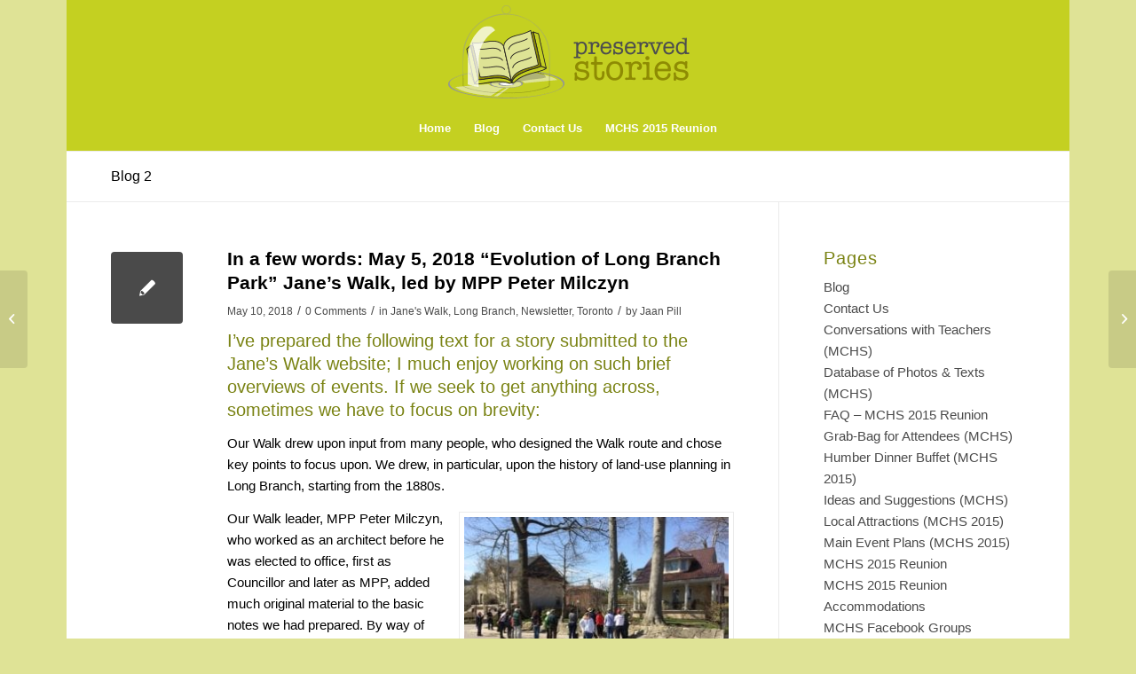

--- FILE ---
content_type: text/html; charset=UTF-8
request_url: https://preservedstories.com/2018/05/10/in-a-few-words-may-5-2018-evolution-of-long-branch-park-janes-walk-led-by-mpp-peter-milczyn/
body_size: 17566
content:
<!DOCTYPE html>
<html dir="ltr" lang="en-US" prefix="og: https://ogp.me/ns#" class="html_boxed responsive av-preloader-disabled  html_header_top html_logo_center html_bottom_nav_header html_menu_right html_custom html_header_sticky html_header_shrinking html_mobile_menu_phone html_header_searchicon_disabled html_content_align_center html_header_unstick_top_disabled html_header_stretch_disabled html_minimal_header html_av-overlay-side html_av-overlay-side-classic html_av-submenu-noclone html_entry_id_99647 av-cookies-no-cookie-consent av-default-lightbox av-no-preview html_text_menu_active av-mobile-menu-switch-default">
<head>
<meta charset="UTF-8" />
<meta name="robots" content="index, follow" />


<!-- mobile setting -->
<meta name="viewport" content="width=device-width, initial-scale=1">

<!-- Scripts/CSS and wp_head hook -->
<title>In a few words: May 5, 2018 “Evolution of Long Branch Park” Jane’s Walk, led by MPP Peter Milczyn - Preserved Stories</title>

		<!-- All in One SEO 4.9.3 - aioseo.com -->
	<meta name="description" content="I&#039;ve prepared the following text for a story submitted to the Jane&#039;s Walk website; I much enjoy working on such brief overviews of events. If we seek to get anything across, sometimes we have to focus on brevity: Our Walk drew upon input from many people, who designed the Walk route and chose key points" />
	<meta name="robots" content="max-image-preview:large" />
	<meta name="author" content="Jaan Pill"/>
	<link rel="canonical" href="https://preservedstories.com/2018/05/10/in-a-few-words-may-5-2018-evolution-of-long-branch-park-janes-walk-led-by-mpp-peter-milczyn/" />
	<meta name="generator" content="All in One SEO (AIOSEO) 4.9.3" />
		<meta property="og:locale" content="en_US" />
		<meta property="og:site_name" content="Preserved Stories -" />
		<meta property="og:type" content="article" />
		<meta property="og:title" content="In a few words: May 5, 2018 “Evolution of Long Branch Park” Jane’s Walk, led by MPP Peter Milczyn - Preserved Stories" />
		<meta property="og:description" content="I&#039;ve prepared the following text for a story submitted to the Jane&#039;s Walk website; I much enjoy working on such brief overviews of events. If we seek to get anything across, sometimes we have to focus on brevity: Our Walk drew upon input from many people, who designed the Walk route and chose key points" />
		<meta property="og:url" content="https://preservedstories.com/2018/05/10/in-a-few-words-may-5-2018-evolution-of-long-branch-park-janes-walk-led-by-mpp-peter-milczyn/" />
		<meta property="article:published_time" content="2018-05-11T01:50:21+00:00" />
		<meta property="article:modified_time" content="2018-05-11T11:32:02+00:00" />
		<meta name="twitter:card" content="summary_large_image" />
		<meta name="twitter:title" content="In a few words: May 5, 2018 “Evolution of Long Branch Park” Jane’s Walk, led by MPP Peter Milczyn - Preserved Stories" />
		<meta name="twitter:description" content="I&#039;ve prepared the following text for a story submitted to the Jane&#039;s Walk website; I much enjoy working on such brief overviews of events. If we seek to get anything across, sometimes we have to focus on brevity: Our Walk drew upon input from many people, who designed the Walk route and chose key points" />
		<script type="application/ld+json" class="aioseo-schema">
			{"@context":"https:\/\/schema.org","@graph":[{"@type":"BlogPosting","@id":"https:\/\/preservedstories.com\/2018\/05\/10\/in-a-few-words-may-5-2018-evolution-of-long-branch-park-janes-walk-led-by-mpp-peter-milczyn\/#blogposting","name":"In a few words: May 5, 2018 \u201cEvolution of Long Branch Park\u201d Jane\u2019s Walk, led by MPP Peter Milczyn - Preserved Stories","headline":"In a few words: May 5, 2018 &#8220;Evolution of Long Branch Park&#8221; Jane&#8217;s Walk, led by MPP Peter Milczyn","author":{"@id":"https:\/\/preservedstories.com\/author\/psadmin\/#author"},"publisher":{"@id":"https:\/\/preservedstories.com\/#organization"},"image":{"@type":"ImageObject","url":"http:\/\/preservedstories.com\/wp-content\/uploads\/2018\/05\/IMG_3191-300x225.jpg","@id":"https:\/\/preservedstories.com\/2018\/05\/10\/in-a-few-words-may-5-2018-evolution-of-long-branch-park-janes-walk-led-by-mpp-peter-milczyn\/#articleImage"},"datePublished":"2018-05-10T20:50:21-05:00","dateModified":"2018-05-11T06:32:02-05:00","inLanguage":"en-US","mainEntityOfPage":{"@id":"https:\/\/preservedstories.com\/2018\/05\/10\/in-a-few-words-may-5-2018-evolution-of-long-branch-park-janes-walk-led-by-mpp-peter-milczyn\/#webpage"},"isPartOf":{"@id":"https:\/\/preservedstories.com\/2018\/05\/10\/in-a-few-words-may-5-2018-evolution-of-long-branch-park-janes-walk-led-by-mpp-peter-milczyn\/#webpage"},"articleSection":"Jane's Walk, Long Branch, Newsletter, Toronto"},{"@type":"BreadcrumbList","@id":"https:\/\/preservedstories.com\/2018\/05\/10\/in-a-few-words-may-5-2018-evolution-of-long-branch-park-janes-walk-led-by-mpp-peter-milczyn\/#breadcrumblist","itemListElement":[{"@type":"ListItem","@id":"https:\/\/preservedstories.com#listItem","position":1,"name":"Home","item":"https:\/\/preservedstories.com","nextItem":{"@type":"ListItem","@id":"https:\/\/preservedstories.com\/category\/toronto\/#listItem","name":"Toronto"}},{"@type":"ListItem","@id":"https:\/\/preservedstories.com\/category\/toronto\/#listItem","position":2,"name":"Toronto","item":"https:\/\/preservedstories.com\/category\/toronto\/","nextItem":{"@type":"ListItem","@id":"https:\/\/preservedstories.com\/2018\/05\/10\/in-a-few-words-may-5-2018-evolution-of-long-branch-park-janes-walk-led-by-mpp-peter-milczyn\/#listItem","name":"In a few words: May 5, 2018 &#8220;Evolution of Long Branch Park&#8221; Jane&#8217;s Walk, led by MPP Peter Milczyn"},"previousItem":{"@type":"ListItem","@id":"https:\/\/preservedstories.com#listItem","name":"Home"}},{"@type":"ListItem","@id":"https:\/\/preservedstories.com\/2018\/05\/10\/in-a-few-words-may-5-2018-evolution-of-long-branch-park-janes-walk-led-by-mpp-peter-milczyn\/#listItem","position":3,"name":"In a few words: May 5, 2018 &#8220;Evolution of Long Branch Park&#8221; Jane&#8217;s Walk, led by MPP Peter Milczyn","previousItem":{"@type":"ListItem","@id":"https:\/\/preservedstories.com\/category\/toronto\/#listItem","name":"Toronto"}}]},{"@type":"Organization","@id":"https:\/\/preservedstories.com\/#organization","name":"Preserved Stories","url":"https:\/\/preservedstories.com\/"},{"@type":"Person","@id":"https:\/\/preservedstories.com\/author\/psadmin\/#author","url":"https:\/\/preservedstories.com\/author\/psadmin\/","name":"Jaan Pill","image":{"@type":"ImageObject","@id":"https:\/\/preservedstories.com\/2018\/05\/10\/in-a-few-words-may-5-2018-evolution-of-long-branch-park-janes-walk-led-by-mpp-peter-milczyn\/#authorImage","url":"https:\/\/secure.gravatar.com\/avatar\/ed80347ef1e6574d6ff9e08a24d7e0f503088353c093899f857b361e2c1e7a94?s=96&d=mm&r=g","width":96,"height":96,"caption":"Jaan Pill"}},{"@type":"WebPage","@id":"https:\/\/preservedstories.com\/2018\/05\/10\/in-a-few-words-may-5-2018-evolution-of-long-branch-park-janes-walk-led-by-mpp-peter-milczyn\/#webpage","url":"https:\/\/preservedstories.com\/2018\/05\/10\/in-a-few-words-may-5-2018-evolution-of-long-branch-park-janes-walk-led-by-mpp-peter-milczyn\/","name":"In a few words: May 5, 2018 \u201cEvolution of Long Branch Park\u201d Jane\u2019s Walk, led by MPP Peter Milczyn - Preserved Stories","description":"I've prepared the following text for a story submitted to the Jane's Walk website; I much enjoy working on such brief overviews of events. If we seek to get anything across, sometimes we have to focus on brevity: Our Walk drew upon input from many people, who designed the Walk route and chose key points","inLanguage":"en-US","isPartOf":{"@id":"https:\/\/preservedstories.com\/#website"},"breadcrumb":{"@id":"https:\/\/preservedstories.com\/2018\/05\/10\/in-a-few-words-may-5-2018-evolution-of-long-branch-park-janes-walk-led-by-mpp-peter-milczyn\/#breadcrumblist"},"author":{"@id":"https:\/\/preservedstories.com\/author\/psadmin\/#author"},"creator":{"@id":"https:\/\/preservedstories.com\/author\/psadmin\/#author"},"datePublished":"2018-05-10T20:50:21-05:00","dateModified":"2018-05-11T06:32:02-05:00"},{"@type":"WebSite","@id":"https:\/\/preservedstories.com\/#website","url":"https:\/\/preservedstories.com\/","name":"Preserved Stories","inLanguage":"en-US","publisher":{"@id":"https:\/\/preservedstories.com\/#organization"}}]}
		</script>
		<!-- All in One SEO -->

<link rel="alternate" type="application/rss+xml" title="Preserved Stories &raquo; Feed" href="https://preservedstories.com/feed/" />
<link rel="alternate" type="application/rss+xml" title="Preserved Stories &raquo; Comments Feed" href="https://preservedstories.com/comments/feed/" />
<link rel="alternate" type="application/rss+xml" title="Preserved Stories &raquo; In a few words: May 5, 2018 &#8220;Evolution of Long Branch Park&#8221; Jane&#8217;s Walk, led by MPP Peter Milczyn Comments Feed" href="https://preservedstories.com/2018/05/10/in-a-few-words-may-5-2018-evolution-of-long-branch-park-janes-walk-led-by-mpp-peter-milczyn/feed/" />
<link rel="alternate" title="oEmbed (JSON)" type="application/json+oembed" href="https://preservedstories.com/wp-json/oembed/1.0/embed?url=https%3A%2F%2Fpreservedstories.com%2F2018%2F05%2F10%2Fin-a-few-words-may-5-2018-evolution-of-long-branch-park-janes-walk-led-by-mpp-peter-milczyn%2F" />
<link rel="alternate" title="oEmbed (XML)" type="text/xml+oembed" href="https://preservedstories.com/wp-json/oembed/1.0/embed?url=https%3A%2F%2Fpreservedstories.com%2F2018%2F05%2F10%2Fin-a-few-words-may-5-2018-evolution-of-long-branch-park-janes-walk-led-by-mpp-peter-milczyn%2F&#038;format=xml" />
		<!-- This site uses the Google Analytics by MonsterInsights plugin v9.11.1 - Using Analytics tracking - https://www.monsterinsights.com/ -->
							<script src="//www.googletagmanager.com/gtag/js?id=G-8QY3G8QL7W"  data-cfasync="false" data-wpfc-render="false" type="text/javascript" async></script>
			<script data-cfasync="false" data-wpfc-render="false" type="text/javascript">
				var mi_version = '9.11.1';
				var mi_track_user = true;
				var mi_no_track_reason = '';
								var MonsterInsightsDefaultLocations = {"page_location":"https:\/\/preservedstories.com\/2018\/05\/10\/in-a-few-words-may-5-2018-evolution-of-long-branch-park-janes-walk-led-by-mpp-peter-milczyn\/"};
								if ( typeof MonsterInsightsPrivacyGuardFilter === 'function' ) {
					var MonsterInsightsLocations = (typeof MonsterInsightsExcludeQuery === 'object') ? MonsterInsightsPrivacyGuardFilter( MonsterInsightsExcludeQuery ) : MonsterInsightsPrivacyGuardFilter( MonsterInsightsDefaultLocations );
				} else {
					var MonsterInsightsLocations = (typeof MonsterInsightsExcludeQuery === 'object') ? MonsterInsightsExcludeQuery : MonsterInsightsDefaultLocations;
				}

								var disableStrs = [
										'ga-disable-G-8QY3G8QL7W',
									];

				/* Function to detect opted out users */
				function __gtagTrackerIsOptedOut() {
					for (var index = 0; index < disableStrs.length; index++) {
						if (document.cookie.indexOf(disableStrs[index] + '=true') > -1) {
							return true;
						}
					}

					return false;
				}

				/* Disable tracking if the opt-out cookie exists. */
				if (__gtagTrackerIsOptedOut()) {
					for (var index = 0; index < disableStrs.length; index++) {
						window[disableStrs[index]] = true;
					}
				}

				/* Opt-out function */
				function __gtagTrackerOptout() {
					for (var index = 0; index < disableStrs.length; index++) {
						document.cookie = disableStrs[index] + '=true; expires=Thu, 31 Dec 2099 23:59:59 UTC; path=/';
						window[disableStrs[index]] = true;
					}
				}

				if ('undefined' === typeof gaOptout) {
					function gaOptout() {
						__gtagTrackerOptout();
					}
				}
								window.dataLayer = window.dataLayer || [];

				window.MonsterInsightsDualTracker = {
					helpers: {},
					trackers: {},
				};
				if (mi_track_user) {
					function __gtagDataLayer() {
						dataLayer.push(arguments);
					}

					function __gtagTracker(type, name, parameters) {
						if (!parameters) {
							parameters = {};
						}

						if (parameters.send_to) {
							__gtagDataLayer.apply(null, arguments);
							return;
						}

						if (type === 'event') {
														parameters.send_to = monsterinsights_frontend.v4_id;
							var hookName = name;
							if (typeof parameters['event_category'] !== 'undefined') {
								hookName = parameters['event_category'] + ':' + name;
							}

							if (typeof MonsterInsightsDualTracker.trackers[hookName] !== 'undefined') {
								MonsterInsightsDualTracker.trackers[hookName](parameters);
							} else {
								__gtagDataLayer('event', name, parameters);
							}
							
						} else {
							__gtagDataLayer.apply(null, arguments);
						}
					}

					__gtagTracker('js', new Date());
					__gtagTracker('set', {
						'developer_id.dZGIzZG': true,
											});
					if ( MonsterInsightsLocations.page_location ) {
						__gtagTracker('set', MonsterInsightsLocations);
					}
										__gtagTracker('config', 'G-8QY3G8QL7W', {"forceSSL":"true","link_attribution":"true"} );
										window.gtag = __gtagTracker;										(function () {
						/* https://developers.google.com/analytics/devguides/collection/analyticsjs/ */
						/* ga and __gaTracker compatibility shim. */
						var noopfn = function () {
							return null;
						};
						var newtracker = function () {
							return new Tracker();
						};
						var Tracker = function () {
							return null;
						};
						var p = Tracker.prototype;
						p.get = noopfn;
						p.set = noopfn;
						p.send = function () {
							var args = Array.prototype.slice.call(arguments);
							args.unshift('send');
							__gaTracker.apply(null, args);
						};
						var __gaTracker = function () {
							var len = arguments.length;
							if (len === 0) {
								return;
							}
							var f = arguments[len - 1];
							if (typeof f !== 'object' || f === null || typeof f.hitCallback !== 'function') {
								if ('send' === arguments[0]) {
									var hitConverted, hitObject = false, action;
									if ('event' === arguments[1]) {
										if ('undefined' !== typeof arguments[3]) {
											hitObject = {
												'eventAction': arguments[3],
												'eventCategory': arguments[2],
												'eventLabel': arguments[4],
												'value': arguments[5] ? arguments[5] : 1,
											}
										}
									}
									if ('pageview' === arguments[1]) {
										if ('undefined' !== typeof arguments[2]) {
											hitObject = {
												'eventAction': 'page_view',
												'page_path': arguments[2],
											}
										}
									}
									if (typeof arguments[2] === 'object') {
										hitObject = arguments[2];
									}
									if (typeof arguments[5] === 'object') {
										Object.assign(hitObject, arguments[5]);
									}
									if ('undefined' !== typeof arguments[1].hitType) {
										hitObject = arguments[1];
										if ('pageview' === hitObject.hitType) {
											hitObject.eventAction = 'page_view';
										}
									}
									if (hitObject) {
										action = 'timing' === arguments[1].hitType ? 'timing_complete' : hitObject.eventAction;
										hitConverted = mapArgs(hitObject);
										__gtagTracker('event', action, hitConverted);
									}
								}
								return;
							}

							function mapArgs(args) {
								var arg, hit = {};
								var gaMap = {
									'eventCategory': 'event_category',
									'eventAction': 'event_action',
									'eventLabel': 'event_label',
									'eventValue': 'event_value',
									'nonInteraction': 'non_interaction',
									'timingCategory': 'event_category',
									'timingVar': 'name',
									'timingValue': 'value',
									'timingLabel': 'event_label',
									'page': 'page_path',
									'location': 'page_location',
									'title': 'page_title',
									'referrer' : 'page_referrer',
								};
								for (arg in args) {
																		if (!(!args.hasOwnProperty(arg) || !gaMap.hasOwnProperty(arg))) {
										hit[gaMap[arg]] = args[arg];
									} else {
										hit[arg] = args[arg];
									}
								}
								return hit;
							}

							try {
								f.hitCallback();
							} catch (ex) {
							}
						};
						__gaTracker.create = newtracker;
						__gaTracker.getByName = newtracker;
						__gaTracker.getAll = function () {
							return [];
						};
						__gaTracker.remove = noopfn;
						__gaTracker.loaded = true;
						window['__gaTracker'] = __gaTracker;
					})();
									} else {
										console.log("");
					(function () {
						function __gtagTracker() {
							return null;
						}

						window['__gtagTracker'] = __gtagTracker;
						window['gtag'] = __gtagTracker;
					})();
									}
			</script>
							<!-- / Google Analytics by MonsterInsights -->
		<style id='wp-img-auto-sizes-contain-inline-css' type='text/css'>
img:is([sizes=auto i],[sizes^="auto," i]){contain-intrinsic-size:3000px 1500px}
/*# sourceURL=wp-img-auto-sizes-contain-inline-css */
</style>
<style id='wp-emoji-styles-inline-css' type='text/css'>

	img.wp-smiley, img.emoji {
		display: inline !important;
		border: none !important;
		box-shadow: none !important;
		height: 1em !important;
		width: 1em !important;
		margin: 0 0.07em !important;
		vertical-align: -0.1em !important;
		background: none !important;
		padding: 0 !important;
	}
/*# sourceURL=wp-emoji-styles-inline-css */
</style>
<link rel='stylesheet' id='easy_table_style-css' href='https://preservedstories.com/wp-content/plugins/easy-table/themes/default/style.css?ver=1.8' type='text/css' media='all' />
<link rel='stylesheet' id='avia-merged-styles-css' href='https://preservedstories.com/wp-content/uploads/dynamic_avia/avia-merged-styles-884cec350015db3f0d287d60edd97997---68b1c34d36aee.css' type='text/css' media='all' />
<script type="text/javascript" src="https://preservedstories.com/wp-includes/js/jquery/jquery.min.js?ver=3.7.1" id="jquery-core-js"></script>
<script type="text/javascript" src="https://preservedstories.com/wp-includes/js/jquery/jquery-migrate.min.js?ver=3.4.1" id="jquery-migrate-js"></script>
<script type="text/javascript" src="https://preservedstories.com/wp-content/plugins/google-analytics-for-wordpress/assets/js/frontend-gtag.min.js?ver=9.11.1" id="monsterinsights-frontend-script-js" async="async" data-wp-strategy="async"></script>
<script data-cfasync="false" data-wpfc-render="false" type="text/javascript" id='monsterinsights-frontend-script-js-extra'>/* <![CDATA[ */
var monsterinsights_frontend = {"js_events_tracking":"true","download_extensions":"doc,pdf,ppt,zip,xls,docx,pptx,xlsx","inbound_paths":"[{\"path\":\"\\\/go\\\/\",\"label\":\"affiliate\"},{\"path\":\"\\\/recommend\\\/\",\"label\":\"affiliate\"}]","home_url":"https:\/\/preservedstories.com","hash_tracking":"false","v4_id":"G-8QY3G8QL7W"};/* ]]> */
</script>
<link rel="https://api.w.org/" href="https://preservedstories.com/wp-json/" /><link rel="alternate" title="JSON" type="application/json" href="https://preservedstories.com/wp-json/wp/v2/posts/99647" /><link rel="EditURI" type="application/rsd+xml" title="RSD" href="https://preservedstories.com/xmlrpc.php?rsd" />
<meta name="generator" content="WordPress 6.9" />
<link rel='shortlink' href='https://preservedstories.com/?p=99647' />
<link rel="profile" href="http://gmpg.org/xfn/11" />
<link rel="alternate" type="application/rss+xml" title="Preserved Stories RSS2 Feed" href="https://preservedstories.com/feed/" />
<link rel="pingback" href="https://preservedstories.com/xmlrpc.php" />

<style type='text/css' media='screen'>
 #top #header_main > .container, #top #header_main > .container .main_menu  .av-main-nav > li > a, #top #header_main #menu-item-shop .cart_dropdown_link{ height:120px; line-height: 120px; }
 .html_top_nav_header .av-logo-container{ height:120px;  }
 .html_header_top.html_header_sticky #top #wrap_all #main{ padding-top:170px; } 
</style>
<!--[if lt IE 9]><script src="https://preservedstories.com/wp-content/themes/enfold/js/html5shiv.js"></script><![endif]-->


<!-- To speed up the rendering and to display the site as fast as possible to the user we include some styles and scripts for above the fold content inline -->
<script type="text/javascript">'use strict';var avia_is_mobile=!1;if(/Android|webOS|iPhone|iPad|iPod|BlackBerry|IEMobile|Opera Mini/i.test(navigator.userAgent)&&'ontouchstart' in document.documentElement){avia_is_mobile=!0;document.documentElement.className+=' avia_mobile '}
else{document.documentElement.className+=' avia_desktop '};document.documentElement.className+=' js_active ';(function(){var e=['-webkit-','-moz-','-ms-',''],n='';for(var t in e){if(e[t]+'transform' in document.documentElement.style){document.documentElement.className+=' avia_transform ';n=e[t]+'transform'};if(e[t]+'perspective' in document.documentElement.style){document.documentElement.className+=' avia_transform3d '}};if(typeof document.getElementsByClassName=='function'&&typeof document.documentElement.getBoundingClientRect=='function'&&avia_is_mobile==!1){if(n&&window.innerHeight>0){setTimeout(function(){var e=0,o={},a=0,t=document.getElementsByClassName('av-parallax'),i=window.pageYOffset||document.documentElement.scrollTop;for(e=0;e<t.length;e++){t[e].style.top='0px';o=t[e].getBoundingClientRect();a=Math.ceil((window.innerHeight+i-o.top)*0.3);t[e].style[n]='translate(0px, '+a+'px)';t[e].style.top='auto';t[e].className+=' enabled-parallax '}},50)}}})();</script><link rel="icon" href="https://preservedstories.com/wp-content/uploads/2023/11/Preserved-Stories-Favicon-36x36.png" sizes="32x32" />
<link rel="icon" href="https://preservedstories.com/wp-content/uploads/2023/11/Preserved-Stories-Favicon.png" sizes="192x192" />
<link rel="apple-touch-icon" href="https://preservedstories.com/wp-content/uploads/2023/11/Preserved-Stories-Favicon.png" />
<meta name="msapplication-TileImage" content="https://preservedstories.com/wp-content/uploads/2023/11/Preserved-Stories-Favicon.png" />
<style type='text/css'>
@font-face {font-family: 'entypo-fontello'; font-weight: normal; font-style: normal; font-display: auto;
src: url('https://preservedstories.com/wp-content/themes/enfold/config-templatebuilder/avia-template-builder/assets/fonts/entypo-fontello.woff2') format('woff2'),
url('https://preservedstories.com/wp-content/themes/enfold/config-templatebuilder/avia-template-builder/assets/fonts/entypo-fontello.woff') format('woff'),
url('https://preservedstories.com/wp-content/themes/enfold/config-templatebuilder/avia-template-builder/assets/fonts/entypo-fontello.ttf') format('truetype'),
url('https://preservedstories.com/wp-content/themes/enfold/config-templatebuilder/avia-template-builder/assets/fonts/entypo-fontello.svg#entypo-fontello') format('svg'),
url('https://preservedstories.com/wp-content/themes/enfold/config-templatebuilder/avia-template-builder/assets/fonts/entypo-fontello.eot'),
url('https://preservedstories.com/wp-content/themes/enfold/config-templatebuilder/avia-template-builder/assets/fonts/entypo-fontello.eot?#iefix') format('embedded-opentype');
} #top .avia-font-entypo-fontello, body .avia-font-entypo-fontello, html body [data-av_iconfont='entypo-fontello']:before{ font-family: 'entypo-fontello'; }
</style>

<!--
Debugging Info for Theme support: 

Theme: Enfold
Version: 4.8.9.1
Installed: enfold
AviaFramework Version: 5.0
AviaBuilder Version: 4.8
aviaElementManager Version: 1.0.1
ML:3000-PU:148-PLA:20
WP:6.9
Compress: CSS:all theme files - JS:all theme files
Updates: disabled
PLAu:18
-->
</head>

<body id="top" class="wp-singular post-template-default single single-post postid-99647 single-format-standard wp-theme-enfold boxed rtl_columns av-curtain-numeric georgia-websave georgia  avia-responsive-images-support av-recaptcha-enabled av-google-badge-hide" itemscope="itemscope" itemtype="https://schema.org/WebPage" >

	
	<div id='wrap_all'>

	
<header id='header' class='all_colors header_color light_bg_color  av_header_top av_logo_center av_bottom_nav_header av_menu_right av_custom av_header_sticky av_header_shrinking av_header_stretch_disabled av_mobile_menu_phone av_header_searchicon_disabled av_header_unstick_top_disabled av_minimal_header av_header_border_disabled'  role="banner" itemscope="itemscope" itemtype="https://schema.org/WPHeader" >

		<div  id='header_main' class='container_wrap container_wrap_logo'>

        <div class='container av-logo-container'><div class='inner-container'><span class='logo avia-standard-logo'><a href='https://preservedstories.com/' class=''><img src="https://preservedstories.com/wp-content/uploads/2019/04/Preserved-Stories-logo-horizontal-1.png" height="100" width="300" alt='Preserved Stories' title='Preserved-Stories-logo-horizontal' /></a></span></div></div><div id='header_main_alternate' class='container_wrap'><div class='container'><nav class='main_menu' data-selectname='Select a page'  role="navigation" itemscope="itemscope" itemtype="https://schema.org/SiteNavigationElement" ><div class="avia-menu av-main-nav-wrap"><ul role="menu" class="menu av-main-nav" id="avia-menu"><li role="menuitem" id="menu-item-10389" class="menu-item menu-item-type-custom menu-item-object-custom menu-item-top-level menu-item-top-level-1"><a href="http://www.preservedstories.com" itemprop="url" tabindex="0"><span class="avia-bullet"></span><span class="avia-menu-text">Home</span><span class="avia-menu-fx"><span class="avia-arrow-wrap"><span class="avia-arrow"></span></span></span></a></li>
<li role="menuitem" id="menu-item-109561" class="menu-item menu-item-type-post_type menu-item-object-page menu-item-top-level menu-item-top-level-2"><a href="https://preservedstories.com/blog/" itemprop="url" tabindex="0"><span class="avia-bullet"></span><span class="avia-menu-text">Blog</span><span class="avia-menu-fx"><span class="avia-arrow-wrap"><span class="avia-arrow"></span></span></span></a></li>
<li role="menuitem" id="menu-item-10378" class="menu-item menu-item-type-post_type menu-item-object-page menu-item-top-level menu-item-top-level-3"><a href="https://preservedstories.com/contact-us/" itemprop="url" tabindex="0"><span class="avia-bullet"></span><span class="avia-menu-text">Contact Us</span><span class="avia-menu-fx"><span class="avia-arrow-wrap"><span class="avia-arrow"></span></span></span></a></li>
<li role="menuitem" id="menu-item-56523" class="menu-item menu-item-type-post_type menu-item-object-page menu-item-top-level menu-item-top-level-4"><a href="https://preservedstories.com/mchs-2015-reunion/" itemprop="url" tabindex="0"><span class="avia-bullet"></span><span class="avia-menu-text">MCHS 2015 Reunion</span><span class="avia-menu-fx"><span class="avia-arrow-wrap"><span class="avia-arrow"></span></span></span></a></li>
<li class="av-burger-menu-main menu-item-avia-special ">
	        			<a href="#" aria-label="Menu" aria-hidden="false">
							<span class="av-hamburger av-hamburger--spin av-js-hamburger">
								<span class="av-hamburger-box">
						          <span class="av-hamburger-inner"></span>
						          <strong>Menu</strong>
								</span>
							</span>
							<span class="avia_hidden_link_text">Menu</span>
						</a>
	        		   </li></ul></div></nav></div> </div> 
		<!-- end container_wrap-->
		</div>
		<div class='header_bg'></div>

<!-- end header -->
</header>

	<div id='main' class='all_colors' data-scroll-offset='118'>

	<div class='stretch_full container_wrap alternate_color light_bg_color title_container'><div class='container'><strong class='main-title entry-title '><a href='https://preservedstories.com/blog-2/' rel='bookmark' title='Permanent Link: Blog 2'  itemprop="headline" >Blog 2</a></strong></div></div>
		<div class='container_wrap container_wrap_first main_color sidebar_right'>

			<div class='container template-blog template-single-blog '>

				<main class='content units av-content-small alpha '  role="main" itemscope="itemscope" itemtype="https://schema.org/Blog" >

                    <article class="post-entry post-entry-type-standard post-entry-99647 post-loop-1 post-parity-odd post-entry-last single-small  post-99647 post type-post status-publish format-standard hentry category-janes-walk category-long-branch category-newsletter category-toronto"  itemscope="itemscope" itemtype="https://schema.org/BlogPosting" itemprop="blogPost" ><div class="blog-meta"><a href="" class='small-preview'  title="In a few words: May 5, 2018 &quot;Evolution of Long Branch Park&quot; Jane&#039;s Walk, led by MPP Peter Milczyn"   itemprop="image" itemscope="itemscope" itemtype="https://schema.org/ImageObject" ><span class="iconfont" aria-hidden='true' data-av_icon='' data-av_iconfont='entypo-fontello'></span></a></div><div class='entry-content-wrapper clearfix standard-content'><header class="entry-content-header"><h1 class='post-title entry-title '  itemprop="headline" >In a few words: May 5, 2018 &#8220;Evolution of Long Branch Park&#8221; Jane&#8217;s Walk, led by MPP Peter Milczyn<span class="post-format-icon minor-meta"></span></h1><span class="post-meta-infos"><time class="date-container minor-meta updated"  itemprop="datePublished" datetime="2018-05-10T20:50:21-05:00" >May 10, 2018</time><span class="text-sep">/</span><span class="comment-container minor-meta"><a href="https://preservedstories.com/2018/05/10/in-a-few-words-may-5-2018-evolution-of-long-branch-park-janes-walk-led-by-mpp-peter-milczyn/#respond" class="comments-link" >0 Comments</a></span><span class="text-sep">/</span><span class="blog-categories minor-meta">in <a href="https://preservedstories.com/category/janes-walk/" rel="tag">Jane's Walk</a>, <a href="https://preservedstories.com/category/long-branch/" rel="tag">Long Branch</a>, <a href="https://preservedstories.com/category/newsletter/" rel="tag">Newsletter</a>, <a href="https://preservedstories.com/category/toronto/" rel="tag">Toronto</a></span><span class="text-sep">/</span><span class="blog-author minor-meta">by <span class="entry-author-link"  itemprop="author" ><span class="author"><span class="fn"><a href="https://preservedstories.com/author/psadmin/" title="Posts by Jaan Pill" rel="author">Jaan Pill</a></span></span></span></span></span></header><div class="entry-content"  itemprop="text" ><h3>I&#8217;ve prepared the following text for a story submitted to the Jane&#8217;s Walk website; I much enjoy working on such brief overviews of events. If we seek to get anything across, sometimes we have to focus on brevity:</h3>
<p>Our Walk drew upon input from many people, who designed the Walk route and chose key points to focus upon. We drew, in particular, upon the history of land-use planning in Long Branch, starting from the 1880s.</p>
<div id="attachment_99532" style="width: 310px" class="wp-caption alignright"><a href="http://preservedstories.com/wp-content/uploads/2018/05/IMG_3191.jpg"><img fetchpriority="high" decoding="async" aria-describedby="caption-attachment-99532" class="wp-image-99532 size-medium" src="http://preservedstories.com/wp-content/uploads/2018/05/IMG_3191-300x225.jpg" alt="May 5, 2018 Jane's Walk stops to admire a Cottage Era house at the corner of Long Branch Ave. and Muskoka Ave. Jaan Pill photo" width="300" height="225" srcset="https://preservedstories.com/wp-content/uploads/2018/05/IMG_3191-300x225.jpg 300w, https://preservedstories.com/wp-content/uploads/2018/05/IMG_3191-768x576.jpg 768w, https://preservedstories.com/wp-content/uploads/2018/05/IMG_3191-1024x768.jpg 1024w, https://preservedstories.com/wp-content/uploads/2018/05/IMG_3191.jpg 1280w" sizes="(max-width: 300px) 100vw, 300px" /></a><p id="caption-attachment-99532" class="wp-caption-text">May 5, 2018 Jane&#8217;s Walk stops to admire a Cottage Era house at the corner of Long Branch Ave. and Muskoka Ave. Jaan Pill photo</p></div>
<p>Our Walk leader, MPP Peter Milczyn, who worked as an architect before he was elected to office, first as Councillor and later as MPP, added much original material to the basic notes we had prepared. By way of example, he described the changes &#8211; such as the closing in of verandas &#8211; that were evident, when we looked at Cottage Era houses, that are still in place from the original, exclusive summer resort, developed in 1884, known as <a href="http://preservedstories.com/wp-content/uploads/2018/05/First-Stop.pdf">Long Branch Park.</a></p>
<p>Peter Milczyn also described the extensive redevelopment that has occurred in recent years <a href="http://preservedstories.com/wp-content/uploads/2018/05/Seventh-Stop-.pdf">north of Lake Shore Blvd. West</a> in Long Branch, at the northern boundary of the original Long Branch Park. We have posted a YouTube video which highlights key points from this segment of the walk:</p>
<p>&nbsp;</p>
<div class='avia-iframe-wrap'><iframe width="1500" height="844" src="https://www.youtube.com/embed/kGiDWF4YzKI?start=5&#038;feature=oembed" frameborder="0" allow="accelerometer; autoplay; encrypted-media; gyroscope; picture-in-picture" allowfullscreen></iframe></div>
<p>&nbsp;</p>
<p>Along the way, we stopped at an 80-feet-tall, 200-year-old red oak tree, recently designated as a <a href="https://www.toronto.com/news-story/8580541-long-branch-s-towering-red-oak-designated-a-heritage-tree/">Heritage Tree.</a> We owe thanks to the <a href="https://www.lbna.ca">Long Branch Neighbourhood Association</a> for doing the research, that led to official designation of this Heritage Tree, which is located at the corner of Long Branch Ave. and Park Blvd., close to the Lake Ontario waterfront.</p>
<p>The red oak tree is within viewing distance of where the <a href="http://preservedstories.com/wp-content/uploads/2018/05/Fourth-Stop.pdf">Long Branch Hotel</a> was located until it burned down in 1958, when a blowtorch was used, in an attempt to thaw some frozen water pipes. The hotel had served, since the late 1880s, as a centrepiece of Long Branch Park. Eye-witness accounts, from residents who saw the hotel burn down in 1958, spoke of huge rats that escaped from the building, running as fast as their legs could carry them.</p>
<p>Another YouTube video highlights apartment development of the area in the vicinity of the hotel, after the fire that occurred in 1958:</p>
<p>&nbsp;</p>
<div class='avia-iframe-wrap'><iframe width="1500" height="844" src="https://www.youtube.com/embed/_sB7jpEUn5A?feature=oembed" frameborder="0" allow="accelerometer; autoplay; encrypted-media; gyroscope; picture-in-picture" allowfullscreen></iframe></div>
<p>&nbsp;</p>
<p>The <a href="http://preservedstories.com/2018/05/03/may-5-2018-evolution-of-long-branch-park-janes-walk-features-seven-stops/">speaking notes,</a> for each of the seven stops along the Walk, and additional highlights are available at the Preserved Stories website at <a href="http://preservedstories.com" rel="noopener" target="_blank">www.preservedstories.com</a></p>
<p>&nbsp;</p>
</div><footer class="entry-footer"><div class='av-social-sharing-box av-social-sharing-box-default av-social-sharing-box-fullwidth'><div class="av-share-box"><h5 class='av-share-link-description av-no-toc '>Share this entry</h5><ul class="av-share-box-list noLightbox"><li class='av-share-link av-social-link-facebook' ><a target="_blank" aria-label="Share on Facebook" href='https://www.facebook.com/sharer.php?u=https://preservedstories.com/2018/05/10/in-a-few-words-may-5-2018-evolution-of-long-branch-park-janes-walk-led-by-mpp-peter-milczyn/&#038;t=In%20a%20few%20words%3A%20May%205%2C%202018%20%E2%80%9CEvolution%20of%20Long%20Branch%20Park%E2%80%9D%20Jane%E2%80%99s%20Walk%2C%20led%20by%20MPP%20Peter%20Milczyn' aria-hidden='false' data-av_icon='' data-av_iconfont='entypo-fontello' title='' data-avia-related-tooltip='Share on Facebook' rel="noopener"><span class='avia_hidden_link_text'>Share on Facebook</span></a></li><li class='av-share-link av-social-link-twitter' ><a target="_blank" aria-label="Share on Twitter" href='https://twitter.com/share?text=In%20a%20few%20words%3A%20May%205%2C%202018%20%E2%80%9CEvolution%20of%20Long%20Branch%20Park%E2%80%9D%20Jane%E2%80%99s%20Walk%2C%20led%20by%20MPP%20Peter%20Milczyn&#038;url=https://preservedstories.com/?p=99647' aria-hidden='false' data-av_icon='' data-av_iconfont='entypo-fontello' title='' data-avia-related-tooltip='Share on Twitter' rel="noopener"><span class='avia_hidden_link_text'>Share on Twitter</span></a></li><li class='av-share-link av-social-link-whatsapp' ><a target="_blank" aria-label="Share on WhatsApp" href='https://api.whatsapp.com/send?text=https://preservedstories.com/2018/05/10/in-a-few-words-may-5-2018-evolution-of-long-branch-park-janes-walk-led-by-mpp-peter-milczyn/' aria-hidden='false' data-av_icon='' data-av_iconfont='entypo-fontello' title='' data-avia-related-tooltip='Share on WhatsApp' rel="noopener"><span class='avia_hidden_link_text'>Share on WhatsApp</span></a></li><li class='av-share-link av-social-link-pinterest' ><a target="_blank" aria-label="Share on Pinterest" href='https://pinterest.com/pin/create/button/?url=https%3A%2F%2Fpreservedstories.com%2F2018%2F05%2F10%2Fin-a-few-words-may-5-2018-evolution-of-long-branch-park-janes-walk-led-by-mpp-peter-milczyn%2F&#038;description=In%20a%20few%20words%3A%20May%205%2C%202018%20%E2%80%9CEvolution%20of%20Long%20Branch%20Park%E2%80%9D%20Jane%E2%80%99s%20Walk%2C%20led%20by%20MPP%20Peter%20Milczyn&#038;media=' aria-hidden='false' data-av_icon='' data-av_iconfont='entypo-fontello' title='' data-avia-related-tooltip='Share on Pinterest' rel="noopener"><span class='avia_hidden_link_text'>Share on Pinterest</span></a></li><li class='av-share-link av-social-link-linkedin' ><a target="_blank" aria-label="Share on LinkedIn" href='https://linkedin.com/shareArticle?mini=true&#038;title=In%20a%20few%20words%3A%20May%205%2C%202018%20%E2%80%9CEvolution%20of%20Long%20Branch%20Park%E2%80%9D%20Jane%E2%80%99s%20Walk%2C%20led%20by%20MPP%20Peter%20Milczyn&#038;url=https://preservedstories.com/2018/05/10/in-a-few-words-may-5-2018-evolution-of-long-branch-park-janes-walk-led-by-mpp-peter-milczyn/' aria-hidden='false' data-av_icon='' data-av_iconfont='entypo-fontello' title='' data-avia-related-tooltip='Share on LinkedIn' rel="noopener"><span class='avia_hidden_link_text'>Share on LinkedIn</span></a></li><li class='av-share-link av-social-link-tumblr' ><a target="_blank" aria-label="Share on Tumblr" href='https://www.tumblr.com/share/link?url=https%3A%2F%2Fpreservedstories.com%2F2018%2F05%2F10%2Fin-a-few-words-may-5-2018-evolution-of-long-branch-park-janes-walk-led-by-mpp-peter-milczyn%2F&#038;name=In%20a%20few%20words%3A%20May%205%2C%202018%20%E2%80%9CEvolution%20of%20Long%20Branch%20Park%E2%80%9D%20Jane%E2%80%99s%20Walk%2C%20led%20by%20MPP%20Peter%20Milczyn&#038;description=I%E2%80%99ve%20prepared%20the%20following%20text%20for%20a%20story%20submitted%20to%20the%20Jane%E2%80%99s%20Walk%20website%3B%20I%20much%20enjoy%20working%20on%20such%20brief%20overviews%20of%20events.%20If%20we%20seek%20to%20get%20anything%20across%2C%20sometimes%20we%20have%20to%20focus%20on%20brevity%3A%20Our%20Walk%20drew%20upon%20input%20from%20many%20people%2C%20who%20designed%20the%20Walk%20route%20and%20chose%20key%20points%20%5B%E2%80%A6%5D' aria-hidden='false' data-av_icon='' data-av_iconfont='entypo-fontello' title='' data-avia-related-tooltip='Share on Tumblr' rel="noopener"><span class='avia_hidden_link_text'>Share on Tumblr</span></a></li><li class='av-share-link av-social-link-vk' ><a target="_blank" aria-label="Share on Vk" href='https://vk.com/share.php?url=https://preservedstories.com/2018/05/10/in-a-few-words-may-5-2018-evolution-of-long-branch-park-janes-walk-led-by-mpp-peter-milczyn/' aria-hidden='false' data-av_icon='' data-av_iconfont='entypo-fontello' title='' data-avia-related-tooltip='Share on Vk' rel="noopener"><span class='avia_hidden_link_text'>Share on Vk</span></a></li><li class='av-share-link av-social-link-reddit' ><a target="_blank" aria-label="Share on Reddit" href='https://reddit.com/submit?url=https://preservedstories.com/2018/05/10/in-a-few-words-may-5-2018-evolution-of-long-branch-park-janes-walk-led-by-mpp-peter-milczyn/&#038;title=In%20a%20few%20words%3A%20May%205%2C%202018%20%E2%80%9CEvolution%20of%20Long%20Branch%20Park%E2%80%9D%20Jane%E2%80%99s%20Walk%2C%20led%20by%20MPP%20Peter%20Milczyn' aria-hidden='false' data-av_icon='' data-av_iconfont='entypo-fontello' title='' data-avia-related-tooltip='Share on Reddit' rel="noopener"><span class='avia_hidden_link_text'>Share on Reddit</span></a></li><li class='av-share-link av-social-link-mail' ><a  aria-label="Share by Mail" href='mailto:?subject=In%20a%20few%20words%3A%20May%205%2C%202018%20%E2%80%9CEvolution%20of%20Long%20Branch%20Park%E2%80%9D%20Jane%E2%80%99s%20Walk%2C%20led%20by%20MPP%20Peter%20Milczyn&#038;body=https://preservedstories.com/2018/05/10/in-a-few-words-may-5-2018-evolution-of-long-branch-park-janes-walk-led-by-mpp-peter-milczyn/' aria-hidden='false' data-av_icon='' data-av_iconfont='entypo-fontello' title='' data-avia-related-tooltip='Share by Mail'><span class='avia_hidden_link_text'>Share by Mail</span></a></li></ul></div></div></footer><div class='post_delimiter'></div></div><div class="post_author_timeline"></div><span class='hidden'>
				<span class='av-structured-data'  itemprop="image" itemscope="itemscope" itemtype="https://schema.org/ImageObject" >
						<span itemprop='url'>https://preservedstories.com/wp-content/uploads/2019/04/Preserved-Stories-logo-horizontal-1.png</span>
						<span itemprop='height'>0</span>
						<span itemprop='width'>0</span>
				</span>
				<span class='av-structured-data'  itemprop="publisher" itemtype="https://schema.org/Organization" itemscope="itemscope" >
						<span itemprop='name'>Jaan Pill</span>
						<span itemprop='logo' itemscope itemtype='https://schema.org/ImageObject'>
							<span itemprop='url'>https://preservedstories.com/wp-content/uploads/2019/04/Preserved-Stories-logo-horizontal-1.png</span>
						 </span>
				</span><span class='av-structured-data'  itemprop="author" itemscope="itemscope" itemtype="https://schema.org/Person" ><span itemprop='name'>Jaan Pill</span></span><span class='av-structured-data'  itemprop="datePublished" datetime="2018-05-10T20:50:21-05:00" >2018-05-10 20:50:21</span><span class='av-structured-data'  itemprop="dateModified" itemtype="https://schema.org/dateModified" >2018-05-11 06:32:02</span><span class='av-structured-data'  itemprop="mainEntityOfPage" itemtype="https://schema.org/mainEntityOfPage" ><span itemprop='name'>In a few words: May 5, 2018 &#8220;Evolution of Long Branch Park&#8221; Jane&#8217;s Walk, led by MPP Peter Milczyn</span></span></span></article><div class='single-small'></div>




<div class='comment-entry post-entry'>

<div class='comment_meta_container'>

			<div class='side-container-comment'>

	        		<div class='side-container-comment-inner'>
	        			
	        			<span class='comment-count'>0</span>
   						<span class='comment-text'>replies</span>
   						<span class='center-border center-border-left'></span>
   						<span class='center-border center-border-right'></span>

	        		</div>

	        	</div>

			</div>

<div class='comment_container'><h3 class='miniheading '>Leave a Reply</h3><span class='minitext'>Want to join the discussion? <br/>Feel free to contribute!</span>	<div id="respond" class="comment-respond">
		<h3 id="reply-title" class="comment-reply-title">Leave a Reply <small><a rel="nofollow" id="cancel-comment-reply-link" href="/2018/05/10/in-a-few-words-may-5-2018-evolution-of-long-branch-park-janes-walk-led-by-mpp-peter-milczyn/#respond" style="display:none;">Cancel reply</a></small></h3><form action="https://preservedstories.com/wp-comments-post.php" method="post" id="commentform" class="comment-form"><p class="comment-notes"><span id="email-notes">Your email address will not be published.</span> <span class="required-field-message">Required fields are marked <span class="required">*</span></span></p><p class="comment-form-author"><label for="author">Name <span class="required">*</span></label> <input id="author" name="author" type="text" value="" size="30" maxlength="245" autocomplete="name" required="required" /></p>
<p class="comment-form-email"><label for="email">Email <span class="required">*</span></label> <input id="email" name="email" type="text" value="" size="30" maxlength="100" aria-describedby="email-notes" autocomplete="email" required="required" /></p>
<p class="comment-form-url"><label for="url">Website</label> <input id="url" name="url" type="text" value="" size="30" maxlength="200" autocomplete="url" /></p>
<p class="comment-form-cookies-consent"><input id="wp-comment-cookies-consent" name="wp-comment-cookies-consent" type="checkbox" value="yes" /> <label for="wp-comment-cookies-consent">Save my name, email, and website in this browser for the next time I comment.</label></p>
<p class="comment-form-comment"><label for="comment">Comment <span class="required">*</span></label> <textarea id="comment" name="comment" cols="45" rows="8" maxlength="65525" required="required"></textarea></p><p class="form-submit"><input name="submit" type="submit" id="submit" class="submit" value="Post Comment" /> <input type='hidden' name='comment_post_ID' value='99647' id='comment_post_ID' />
<input type='hidden' name='comment_parent' id='comment_parent' value='0' />
</p><p style="display: none;"><input type="hidden" id="akismet_comment_nonce" name="akismet_comment_nonce" value="0f11f110f5" /></p><p style="display: none !important;" class="akismet-fields-container" data-prefix="ak_"><label>&#916;<textarea name="ak_hp_textarea" cols="45" rows="8" maxlength="100"></textarea></label><input type="hidden" id="ak_js_1" name="ak_js" value="15"/><script>document.getElementById( "ak_js_1" ).setAttribute( "value", ( new Date() ).getTime() );</script></p></form>	</div><!-- #respond -->
	</div>
</div>
				<!--end content-->
				</main>

				<aside class='sidebar sidebar_right  smartphones_sidebar_active alpha units'  role="complementary" itemscope="itemscope" itemtype="https://schema.org/WPSideBar" ><div class='inner_sidebar extralight-border'><section class='widget widget_pages'><h3 class='widgettitle'>Pages</h3><ul><li class="page_item page-item-109553"><a href="https://preservedstories.com/blog/">Blog</a></li>
<li class="page_item page-item-56561"><a href="https://preservedstories.com/contact-us-2/">Contact Us</a></li>
<li class="page_item page-item-63816"><a href="https://preservedstories.com/main-event/conversations-with-our-teachers/">Conversations with Teachers (MCHS)</a></li>
<li class="page_item page-item-63882"><a href="https://preservedstories.com/main-event/database-of-photos-and-texts/">Database of Photos &#038; Texts (MCHS)</a></li>
<li class="page_item page-item-56555"><a href="https://preservedstories.com/more/faq/">FAQ &#8211; MCHS 2015 Reunion</a></li>
<li class="page_item page-item-63821"><a href="https://preservedstories.com/main-event/grab-bag-for-attendees/">Grab-Bag for Attendees (MCHS)</a></li>
<li class="page_item page-item-56529"><a href="https://preservedstories.com/main-event/dinner/">Humber Dinner Buffet (MCHS 2015)</a></li>
<li class="page_item page-item-57303"><a href="https://preservedstories.com/main-event/ideas-questions/">Ideas and Suggestions (MCHS)</a></li>
<li class="page_item page-item-56537"><a href="https://preservedstories.com/main-event/local-attractions/">Local Attractions (MCHS 2015)</a></li>
<li class="page_item page-item-56527 page_item_has_children"><a href="https://preservedstories.com/main-event/">Main Event Plans (MCHS 2015)</a></li>
<li class="page_item page-item-56521"><a href="https://preservedstories.com/mchs-2015-reunion/">MCHS 2015 Reunion</a></li>
<li class="page_item page-item-56535"><a href="https://preservedstories.com/main-event/accommodations/">MCHS 2015 Reunion Accommodations</a></li>
<li class="page_item page-item-54899"><a href="https://preservedstories.com/facebook/">MCHS Facebook Groups</a></li>
<li class="page_item page-item-56557"><a href="https://preservedstories.com/more/facebook/">MCHS Facebook Groups</a></li>
<li class="page_item page-item-56547 page_item_has_children"><a href="https://preservedstories.com/more/">More Links (MCHS 2015)</a></li>
<li class="page_item page-item-61862"><a href="https://preservedstories.com/more/60s-era-youtube-music-videos/">Music (MCHS)</a></li>
<li class="page_item page-item-70206"><a href="https://preservedstories.com/newsletters/">Newsletters (MCHS 2015 Reunion)</a></li>
<li class="page_item page-item-56541"><a href="https://preservedstories.com/other-events/oct-16/">Oct 16, 2015</a></li>
<li class="page_item page-item-56543"><a href="https://preservedstories.com/other-events/oct-17-pre-reunion/">Oct 17, 2015 (Pre-Reunion)</a></li>
<li class="page_item page-item-56545"><a href="https://preservedstories.com/other-events/oct-18/">Oct 18, 2015</a></li>
<li class="page_item page-item-56539 page_item_has_children"><a href="https://preservedstories.com/other-events/">Other Events (MCHS 2015)</a></li>
<li class="page_item page-item-56533"><a href="https://preservedstories.com/main-event/transportation/">Parking &#038; Transportation (MCHS 2015)</a></li>
<li class="page_item page-item-2"><a href="https://preservedstories.com/">Preserved Stories</a></li>
<li class="page_item page-item-56525"><a href="https://preservedstories.com/registration/">Registration (MCHS 2015)</a></li>
<li class="page_item page-item-56549"><a href="https://preservedstories.com/more/stories/">Stories &#038; Bios (MCHS)</a></li>
<li class="page_item page-item-62437"><a href="https://preservedstories.com/more/volunteers/">Tasks for Volunteers (MCHS 2015)</a></li>
<li class="page_item page-item-124"><a href="https://preservedstories.com/save-sams-homestead/archaeology/">Archaeology</a></li>
<li class="page_item page-item-6669"><a href="https://preservedstories.com/volunteer-work/long-branch-historical-society-2/">Long Branch Historical Society</a></li>
<li class="page_item page-item-3572"><a href="https://preservedstories.com/volunteer-work/janes-walks-on-lakeshore-may-5-6-2012/">Jane&#8217;s Walks on Lakeshore, May 4 &#038; 5, 2013</a></li>
<li class="page_item page-item-27"><a href="https://preservedstories.com/volunteer-work/mindfulness-meditation/">Mindfulness meditation</a></li>
<li class="page_item page-item-710"><a href="https://preservedstories.com/public-speaking/">Public Speaking</a></li>
<li class="page_item page-item-30"><a href="https://preservedstories.com/volunteer-work/canadian-stuttering-association/">Canadian Stuttering Association</a></li>
<li class="page_item page-item-19 page_item_has_children"><a href="https://preservedstories.com/save-sams-homestead/">Save Sam&#8217;s Homestead</a></li>
<li class="page_item page-item-718"><a href="https://preservedstories.com/media-relations/">Updates (MCHS 2015)</a></li>
<li class="page_item page-item-126"><a href="https://preservedstories.com/save-sams-homestead/join-ssh/">Join Save Sam&#8217;s Homestead</a></li>
<li class="page_item page-item-65"><a href="https://preservedstories.com/volunteer-work/malcolm-campbell-high-school/">Malcolm Campbell High School</a></li>
<li class="page_item page-item-21"><a href="https://preservedstories.com/current-projects/angus-of-lost-river/">Quebec Laurentians</a></li>
<li class="page_item page-item-25 page_item_has_children"><a href="https://preservedstories.com/volunteer-work/">Stories</a></li>
<li class="page_item page-item-69"><a href="https://preservedstories.com/volunteer-work/munden-park-public-school/">Munden Park Public School</a></li>
<li class="page_item page-item-7 current_page_parent"><a href="https://preservedstories.com/blog-2/">Blog 2</a></li>
<li class="page_item page-item-61812"><a href="https://preservedstories.com/more/students-who-have-passed-away-2/">Students and Staff Who Have Passed Away</a></li>
<li class="page_item page-item-35"><a href="https://preservedstories.com/contact-us/">Contact Us</a></li>
</ul><span class='seperator extralight-border'></span></section><section class='widget widget_categories'><h3 class='widgettitle'>Categories</h3><ul>	<li class="cat-item cat-item-74"><a href="https://preservedstories.com/category/autobiography-stories-g-decarie/">Autobiography Stories &#8211; G. Decarie</a>
</li>
	<li class="cat-item cat-item-73"><a href="https://preservedstories.com/category/autobiography-stories/">Autobiography Stories &#8211; J. Pill</a>
</li>
	<li class="cat-item cat-item-86"><a href="https://preservedstories.com/category/bullying/">Bullying</a>
</li>
	<li class="cat-item cat-item-79"><a href="https://preservedstories.com/category/commentary/">Commentary</a>
</li>
	<li class="cat-item cat-item-76"><a href="https://preservedstories.com/category/committee-of-adjustment/">Committee of Adjustment, Toronto Local Appeal Body, Local Planning Appeals Tribunal</a>
</li>
	<li class="cat-item cat-item-85"><a href="https://preservedstories.com/category/figure-ground/">Figure/Ground</a>
</li>
	<li class="cat-item cat-item-31"><a href="https://preservedstories.com/category/janes-walk/">Jane&#039;s Walk</a>
</li>
	<li class="cat-item cat-item-80"><a href="https://preservedstories.com/category/language-usage/">Language usage</a>
</li>
	<li class="cat-item cat-item-18"><a href="https://preservedstories.com/category/long-branch/">Long Branch</a>
</li>
	<li class="cat-item cat-item-75"><a href="https://preservedstories.com/category/long-branch-character-guidelines/">Long Branch Character Guidelines</a>
</li>
	<li class="cat-item cat-item-81"><a href="https://preservedstories.com/category/long-branch-neighbourhood-association/">Long Branch Neighbourhood Association</a>
</li>
	<li class="cat-item cat-item-69"><a href="https://preservedstories.com/category/malcolm-campbell-high-school-biographies/">MCHS 2015 Biographies</a>
</li>
	<li class="cat-item cat-item-62"><a href="https://preservedstories.com/category/mchs-60s-reunion/">MCHS 2015 Reunion</a>
</li>
	<li class="cat-item cat-item-66"><a href="https://preservedstories.com/category/malcolm-campbell-high-school-stories/">MCHS Stories</a>
</li>
	<li class="cat-item cat-item-26"><a href="https://preservedstories.com/category/mississauga/">Mississauga</a>
</li>
	<li class="cat-item cat-item-41"><a href="https://preservedstories.com/category/newsletter/">Newsletter</a>
</li>
	<li class="cat-item cat-item-90"><a href="https://preservedstories.com/category/popular-posts/">Some Popular Posts &#8211; Past &amp; Present</a>
</li>
	<li class="cat-item cat-item-84"><a href="https://preservedstories.com/category/southernwestern-ontario/">Southwestern Ontario</a>
</li>
	<li class="cat-item cat-item-82"><a href="https://preservedstories.com/category/stratford/">Stratford</a>
</li>
	<li class="cat-item cat-item-17"><a href="https://preservedstories.com/category/toronto/">Toronto</a>
</li>
	<li class="cat-item cat-item-1"><a href="https://preservedstories.com/category/uncategorized/">Uncategorized</a>
</li>
</ul><span class='seperator extralight-border'></span></section><section class='widget widget_archive'><h3 class='widgettitle'>Archive</h3><ul>	<li><a href='https://preservedstories.com/2025/12/'>December 2025</a></li>
	<li><a href='https://preservedstories.com/2025/11/'>November 2025</a></li>
	<li><a href='https://preservedstories.com/2025/10/'>October 2025</a></li>
	<li><a href='https://preservedstories.com/2025/08/'>August 2025</a></li>
	<li><a href='https://preservedstories.com/2025/07/'>July 2025</a></li>
	<li><a href='https://preservedstories.com/2025/05/'>May 2025</a></li>
	<li><a href='https://preservedstories.com/2025/04/'>April 2025</a></li>
	<li><a href='https://preservedstories.com/2025/03/'>March 2025</a></li>
	<li><a href='https://preservedstories.com/2025/02/'>February 2025</a></li>
	<li><a href='https://preservedstories.com/2025/01/'>January 2025</a></li>
	<li><a href='https://preservedstories.com/2024/11/'>November 2024</a></li>
	<li><a href='https://preservedstories.com/2024/10/'>October 2024</a></li>
	<li><a href='https://preservedstories.com/2024/09/'>September 2024</a></li>
	<li><a href='https://preservedstories.com/2024/07/'>July 2024</a></li>
	<li><a href='https://preservedstories.com/2024/06/'>June 2024</a></li>
	<li><a href='https://preservedstories.com/2024/05/'>May 2024</a></li>
	<li><a href='https://preservedstories.com/2024/04/'>April 2024</a></li>
	<li><a href='https://preservedstories.com/2024/03/'>March 2024</a></li>
	<li><a href='https://preservedstories.com/2024/01/'>January 2024</a></li>
	<li><a href='https://preservedstories.com/2023/12/'>December 2023</a></li>
	<li><a href='https://preservedstories.com/2023/11/'>November 2023</a></li>
	<li><a href='https://preservedstories.com/2023/10/'>October 2023</a></li>
	<li><a href='https://preservedstories.com/2023/09/'>September 2023</a></li>
	<li><a href='https://preservedstories.com/2023/08/'>August 2023</a></li>
	<li><a href='https://preservedstories.com/2023/07/'>July 2023</a></li>
	<li><a href='https://preservedstories.com/2023/06/'>June 2023</a></li>
	<li><a href='https://preservedstories.com/2023/05/'>May 2023</a></li>
	<li><a href='https://preservedstories.com/2023/04/'>April 2023</a></li>
	<li><a href='https://preservedstories.com/2023/01/'>January 2023</a></li>
	<li><a href='https://preservedstories.com/2022/12/'>December 2022</a></li>
	<li><a href='https://preservedstories.com/2022/11/'>November 2022</a></li>
	<li><a href='https://preservedstories.com/2022/10/'>October 2022</a></li>
	<li><a href='https://preservedstories.com/2022/09/'>September 2022</a></li>
	<li><a href='https://preservedstories.com/2022/08/'>August 2022</a></li>
	<li><a href='https://preservedstories.com/2022/06/'>June 2022</a></li>
	<li><a href='https://preservedstories.com/2022/05/'>May 2022</a></li>
	<li><a href='https://preservedstories.com/2022/04/'>April 2022</a></li>
	<li><a href='https://preservedstories.com/2022/03/'>March 2022</a></li>
	<li><a href='https://preservedstories.com/2022/02/'>February 2022</a></li>
	<li><a href='https://preservedstories.com/2022/01/'>January 2022</a></li>
	<li><a href='https://preservedstories.com/2021/12/'>December 2021</a></li>
	<li><a href='https://preservedstories.com/2021/11/'>November 2021</a></li>
	<li><a href='https://preservedstories.com/2021/10/'>October 2021</a></li>
	<li><a href='https://preservedstories.com/2021/09/'>September 2021</a></li>
	<li><a href='https://preservedstories.com/2021/08/'>August 2021</a></li>
	<li><a href='https://preservedstories.com/2021/07/'>July 2021</a></li>
	<li><a href='https://preservedstories.com/2021/06/'>June 2021</a></li>
	<li><a href='https://preservedstories.com/2021/05/'>May 2021</a></li>
	<li><a href='https://preservedstories.com/2021/04/'>April 2021</a></li>
	<li><a href='https://preservedstories.com/2021/03/'>March 2021</a></li>
	<li><a href='https://preservedstories.com/2021/02/'>February 2021</a></li>
	<li><a href='https://preservedstories.com/2021/01/'>January 2021</a></li>
	<li><a href='https://preservedstories.com/2020/12/'>December 2020</a></li>
	<li><a href='https://preservedstories.com/2020/11/'>November 2020</a></li>
	<li><a href='https://preservedstories.com/2020/10/'>October 2020</a></li>
	<li><a href='https://preservedstories.com/2020/09/'>September 2020</a></li>
	<li><a href='https://preservedstories.com/2020/08/'>August 2020</a></li>
	<li><a href='https://preservedstories.com/2020/07/'>July 2020</a></li>
	<li><a href='https://preservedstories.com/2020/06/'>June 2020</a></li>
	<li><a href='https://preservedstories.com/2020/05/'>May 2020</a></li>
	<li><a href='https://preservedstories.com/2020/04/'>April 2020</a></li>
	<li><a href='https://preservedstories.com/2020/03/'>March 2020</a></li>
	<li><a href='https://preservedstories.com/2020/02/'>February 2020</a></li>
	<li><a href='https://preservedstories.com/2020/01/'>January 2020</a></li>
	<li><a href='https://preservedstories.com/2019/12/'>December 2019</a></li>
	<li><a href='https://preservedstories.com/2019/11/'>November 2019</a></li>
	<li><a href='https://preservedstories.com/2019/10/'>October 2019</a></li>
	<li><a href='https://preservedstories.com/2019/09/'>September 2019</a></li>
	<li><a href='https://preservedstories.com/2019/08/'>August 2019</a></li>
	<li><a href='https://preservedstories.com/2019/07/'>July 2019</a></li>
	<li><a href='https://preservedstories.com/2019/06/'>June 2019</a></li>
	<li><a href='https://preservedstories.com/2019/05/'>May 2019</a></li>
	<li><a href='https://preservedstories.com/2019/04/'>April 2019</a></li>
	<li><a href='https://preservedstories.com/2019/03/'>March 2019</a></li>
	<li><a href='https://preservedstories.com/2019/02/'>February 2019</a></li>
	<li><a href='https://preservedstories.com/2019/01/'>January 2019</a></li>
	<li><a href='https://preservedstories.com/2018/12/'>December 2018</a></li>
	<li><a href='https://preservedstories.com/2018/11/'>November 2018</a></li>
	<li><a href='https://preservedstories.com/2018/10/'>October 2018</a></li>
	<li><a href='https://preservedstories.com/2018/09/'>September 2018</a></li>
	<li><a href='https://preservedstories.com/2018/08/'>August 2018</a></li>
	<li><a href='https://preservedstories.com/2018/07/'>July 2018</a></li>
	<li><a href='https://preservedstories.com/2018/06/'>June 2018</a></li>
	<li><a href='https://preservedstories.com/2018/05/'>May 2018</a></li>
	<li><a href='https://preservedstories.com/2018/04/'>April 2018</a></li>
	<li><a href='https://preservedstories.com/2018/03/'>March 2018</a></li>
	<li><a href='https://preservedstories.com/2018/02/'>February 2018</a></li>
	<li><a href='https://preservedstories.com/2018/01/'>January 2018</a></li>
	<li><a href='https://preservedstories.com/2017/12/'>December 2017</a></li>
	<li><a href='https://preservedstories.com/2017/11/'>November 2017</a></li>
	<li><a href='https://preservedstories.com/2017/10/'>October 2017</a></li>
	<li><a href='https://preservedstories.com/2017/09/'>September 2017</a></li>
	<li><a href='https://preservedstories.com/2017/08/'>August 2017</a></li>
	<li><a href='https://preservedstories.com/2017/07/'>July 2017</a></li>
	<li><a href='https://preservedstories.com/2017/06/'>June 2017</a></li>
	<li><a href='https://preservedstories.com/2017/05/'>May 2017</a></li>
	<li><a href='https://preservedstories.com/2017/04/'>April 2017</a></li>
	<li><a href='https://preservedstories.com/2017/03/'>March 2017</a></li>
	<li><a href='https://preservedstories.com/2017/02/'>February 2017</a></li>
	<li><a href='https://preservedstories.com/2017/01/'>January 2017</a></li>
	<li><a href='https://preservedstories.com/2016/12/'>December 2016</a></li>
	<li><a href='https://preservedstories.com/2016/11/'>November 2016</a></li>
	<li><a href='https://preservedstories.com/2016/10/'>October 2016</a></li>
	<li><a href='https://preservedstories.com/2016/09/'>September 2016</a></li>
	<li><a href='https://preservedstories.com/2016/08/'>August 2016</a></li>
	<li><a href='https://preservedstories.com/2016/07/'>July 2016</a></li>
	<li><a href='https://preservedstories.com/2016/06/'>June 2016</a></li>
	<li><a href='https://preservedstories.com/2016/05/'>May 2016</a></li>
	<li><a href='https://preservedstories.com/2016/04/'>April 2016</a></li>
	<li><a href='https://preservedstories.com/2016/03/'>March 2016</a></li>
	<li><a href='https://preservedstories.com/2016/02/'>February 2016</a></li>
	<li><a href='https://preservedstories.com/2016/01/'>January 2016</a></li>
	<li><a href='https://preservedstories.com/2015/12/'>December 2015</a></li>
	<li><a href='https://preservedstories.com/2015/11/'>November 2015</a></li>
	<li><a href='https://preservedstories.com/2015/10/'>October 2015</a></li>
	<li><a href='https://preservedstories.com/2015/09/'>September 2015</a></li>
	<li><a href='https://preservedstories.com/2015/08/'>August 2015</a></li>
	<li><a href='https://preservedstories.com/2015/07/'>July 2015</a></li>
	<li><a href='https://preservedstories.com/2015/06/'>June 2015</a></li>
	<li><a href='https://preservedstories.com/2015/05/'>May 2015</a></li>
	<li><a href='https://preservedstories.com/2015/04/'>April 2015</a></li>
	<li><a href='https://preservedstories.com/2015/03/'>March 2015</a></li>
	<li><a href='https://preservedstories.com/2015/02/'>February 2015</a></li>
	<li><a href='https://preservedstories.com/2015/01/'>January 2015</a></li>
	<li><a href='https://preservedstories.com/2014/12/'>December 2014</a></li>
	<li><a href='https://preservedstories.com/2014/11/'>November 2014</a></li>
	<li><a href='https://preservedstories.com/2014/10/'>October 2014</a></li>
	<li><a href='https://preservedstories.com/2014/09/'>September 2014</a></li>
	<li><a href='https://preservedstories.com/2014/08/'>August 2014</a></li>
	<li><a href='https://preservedstories.com/2014/07/'>July 2014</a></li>
	<li><a href='https://preservedstories.com/2014/06/'>June 2014</a></li>
	<li><a href='https://preservedstories.com/2014/05/'>May 2014</a></li>
	<li><a href='https://preservedstories.com/2014/04/'>April 2014</a></li>
	<li><a href='https://preservedstories.com/2014/03/'>March 2014</a></li>
	<li><a href='https://preservedstories.com/2014/02/'>February 2014</a></li>
	<li><a href='https://preservedstories.com/2014/01/'>January 2014</a></li>
	<li><a href='https://preservedstories.com/2013/12/'>December 2013</a></li>
	<li><a href='https://preservedstories.com/2013/11/'>November 2013</a></li>
	<li><a href='https://preservedstories.com/2013/10/'>October 2013</a></li>
	<li><a href='https://preservedstories.com/2013/09/'>September 2013</a></li>
	<li><a href='https://preservedstories.com/2013/08/'>August 2013</a></li>
	<li><a href='https://preservedstories.com/2013/07/'>July 2013</a></li>
	<li><a href='https://preservedstories.com/2013/06/'>June 2013</a></li>
	<li><a href='https://preservedstories.com/2013/05/'>May 2013</a></li>
	<li><a href='https://preservedstories.com/2013/04/'>April 2013</a></li>
	<li><a href='https://preservedstories.com/2013/03/'>March 2013</a></li>
	<li><a href='https://preservedstories.com/2013/02/'>February 2013</a></li>
	<li><a href='https://preservedstories.com/2013/01/'>January 2013</a></li>
	<li><a href='https://preservedstories.com/2012/12/'>December 2012</a></li>
	<li><a href='https://preservedstories.com/2012/11/'>November 2012</a></li>
	<li><a href='https://preservedstories.com/2012/10/'>October 2012</a></li>
	<li><a href='https://preservedstories.com/2012/09/'>September 2012</a></li>
	<li><a href='https://preservedstories.com/2012/08/'>August 2012</a></li>
	<li><a href='https://preservedstories.com/2012/07/'>July 2012</a></li>
	<li><a href='https://preservedstories.com/2012/06/'>June 2012</a></li>
	<li><a href='https://preservedstories.com/2012/05/'>May 2012</a></li>
	<li><a href='https://preservedstories.com/2012/04/'>April 2012</a></li>
	<li><a href='https://preservedstories.com/2012/03/'>March 2012</a></li>
	<li><a href='https://preservedstories.com/2012/02/'>February 2012</a></li>
	<li><a href='https://preservedstories.com/2012/01/'>January 2012</a></li>
	<li><a href='https://preservedstories.com/2011/12/'>December 2011</a></li>
	<li><a href='https://preservedstories.com/2011/11/'>November 2011</a></li>
</ul><span class='seperator extralight-border'></span></section></div></aside>

			</div><!--end container-->

		</div><!-- close default .container_wrap element -->


				<div class='container_wrap footer_color' id='footer'>

					<div class='container'>

						<div class='flex_column av_one_fourth  first el_before_av_one_fourth'>				<section class='widget'>
				<h3 class='widgettitle'>Interesting links</h3>
				<span class='minitext'>Here are some interesting links for you! Enjoy your stay :)</span>
				</section>
			</div><div class='flex_column av_one_fourth  el_after_av_one_fourth el_before_av_one_fourth '><section class='widget widget_pages'><h3 class='widgettitle'>Pages</h3><ul><li class="page_item page-item-109553"><a href="https://preservedstories.com/blog/">Blog</a></li>
<li class="page_item page-item-56561"><a href="https://preservedstories.com/contact-us-2/">Contact Us</a></li>
<li class="page_item page-item-63816"><a href="https://preservedstories.com/main-event/conversations-with-our-teachers/">Conversations with Teachers (MCHS)</a></li>
<li class="page_item page-item-63882"><a href="https://preservedstories.com/main-event/database-of-photos-and-texts/">Database of Photos &#038; Texts (MCHS)</a></li>
<li class="page_item page-item-56555"><a href="https://preservedstories.com/more/faq/">FAQ &#8211; MCHS 2015 Reunion</a></li>
<li class="page_item page-item-63821"><a href="https://preservedstories.com/main-event/grab-bag-for-attendees/">Grab-Bag for Attendees (MCHS)</a></li>
<li class="page_item page-item-56529"><a href="https://preservedstories.com/main-event/dinner/">Humber Dinner Buffet (MCHS 2015)</a></li>
<li class="page_item page-item-57303"><a href="https://preservedstories.com/main-event/ideas-questions/">Ideas and Suggestions (MCHS)</a></li>
<li class="page_item page-item-56537"><a href="https://preservedstories.com/main-event/local-attractions/">Local Attractions (MCHS 2015)</a></li>
<li class="page_item page-item-56527 page_item_has_children"><a href="https://preservedstories.com/main-event/">Main Event Plans (MCHS 2015)</a></li>
<li class="page_item page-item-56521"><a href="https://preservedstories.com/mchs-2015-reunion/">MCHS 2015 Reunion</a></li>
<li class="page_item page-item-56535"><a href="https://preservedstories.com/main-event/accommodations/">MCHS 2015 Reunion Accommodations</a></li>
<li class="page_item page-item-54899"><a href="https://preservedstories.com/facebook/">MCHS Facebook Groups</a></li>
<li class="page_item page-item-56557"><a href="https://preservedstories.com/more/facebook/">MCHS Facebook Groups</a></li>
<li class="page_item page-item-56547 page_item_has_children"><a href="https://preservedstories.com/more/">More Links (MCHS 2015)</a></li>
<li class="page_item page-item-61862"><a href="https://preservedstories.com/more/60s-era-youtube-music-videos/">Music (MCHS)</a></li>
<li class="page_item page-item-70206"><a href="https://preservedstories.com/newsletters/">Newsletters (MCHS 2015 Reunion)</a></li>
<li class="page_item page-item-56541"><a href="https://preservedstories.com/other-events/oct-16/">Oct 16, 2015</a></li>
<li class="page_item page-item-56543"><a href="https://preservedstories.com/other-events/oct-17-pre-reunion/">Oct 17, 2015 (Pre-Reunion)</a></li>
<li class="page_item page-item-56545"><a href="https://preservedstories.com/other-events/oct-18/">Oct 18, 2015</a></li>
<li class="page_item page-item-56539 page_item_has_children"><a href="https://preservedstories.com/other-events/">Other Events (MCHS 2015)</a></li>
<li class="page_item page-item-56533"><a href="https://preservedstories.com/main-event/transportation/">Parking &#038; Transportation (MCHS 2015)</a></li>
<li class="page_item page-item-2"><a href="https://preservedstories.com/">Preserved Stories</a></li>
<li class="page_item page-item-56525"><a href="https://preservedstories.com/registration/">Registration (MCHS 2015)</a></li>
<li class="page_item page-item-56549"><a href="https://preservedstories.com/more/stories/">Stories &#038; Bios (MCHS)</a></li>
<li class="page_item page-item-62437"><a href="https://preservedstories.com/more/volunteers/">Tasks for Volunteers (MCHS 2015)</a></li>
<li class="page_item page-item-124"><a href="https://preservedstories.com/save-sams-homestead/archaeology/">Archaeology</a></li>
<li class="page_item page-item-6669"><a href="https://preservedstories.com/volunteer-work/long-branch-historical-society-2/">Long Branch Historical Society</a></li>
<li class="page_item page-item-3572"><a href="https://preservedstories.com/volunteer-work/janes-walks-on-lakeshore-may-5-6-2012/">Jane&#8217;s Walks on Lakeshore, May 4 &#038; 5, 2013</a></li>
<li class="page_item page-item-27"><a href="https://preservedstories.com/volunteer-work/mindfulness-meditation/">Mindfulness meditation</a></li>
<li class="page_item page-item-710"><a href="https://preservedstories.com/public-speaking/">Public Speaking</a></li>
<li class="page_item page-item-30"><a href="https://preservedstories.com/volunteer-work/canadian-stuttering-association/">Canadian Stuttering Association</a></li>
<li class="page_item page-item-19 page_item_has_children"><a href="https://preservedstories.com/save-sams-homestead/">Save Sam&#8217;s Homestead</a></li>
<li class="page_item page-item-718"><a href="https://preservedstories.com/media-relations/">Updates (MCHS 2015)</a></li>
<li class="page_item page-item-126"><a href="https://preservedstories.com/save-sams-homestead/join-ssh/">Join Save Sam&#8217;s Homestead</a></li>
<li class="page_item page-item-65"><a href="https://preservedstories.com/volunteer-work/malcolm-campbell-high-school/">Malcolm Campbell High School</a></li>
<li class="page_item page-item-21"><a href="https://preservedstories.com/current-projects/angus-of-lost-river/">Quebec Laurentians</a></li>
<li class="page_item page-item-25 page_item_has_children"><a href="https://preservedstories.com/volunteer-work/">Stories</a></li>
<li class="page_item page-item-69"><a href="https://preservedstories.com/volunteer-work/munden-park-public-school/">Munden Park Public School</a></li>
<li class="page_item page-item-7 current_page_parent"><a href="https://preservedstories.com/blog-2/">Blog 2</a></li>
<li class="page_item page-item-61812"><a href="https://preservedstories.com/more/students-who-have-passed-away-2/">Students and Staff Who Have Passed Away</a></li>
<li class="page_item page-item-35"><a href="https://preservedstories.com/contact-us/">Contact Us</a></li>
</ul><span class='seperator extralight-border'></span></section></div><div class='flex_column av_one_fourth  el_after_av_one_fourth el_before_av_one_fourth '><section class='widget widget_categories'><h3 class='widgettitle'>Categories</h3><ul>	<li class="cat-item cat-item-74"><a href="https://preservedstories.com/category/autobiography-stories-g-decarie/">Autobiography Stories &#8211; G. Decarie</a>
</li>
	<li class="cat-item cat-item-73"><a href="https://preservedstories.com/category/autobiography-stories/">Autobiography Stories &#8211; J. Pill</a>
</li>
	<li class="cat-item cat-item-86"><a href="https://preservedstories.com/category/bullying/">Bullying</a>
</li>
	<li class="cat-item cat-item-79"><a href="https://preservedstories.com/category/commentary/">Commentary</a>
</li>
	<li class="cat-item cat-item-76"><a href="https://preservedstories.com/category/committee-of-adjustment/">Committee of Adjustment, Toronto Local Appeal Body, Local Planning Appeals Tribunal</a>
</li>
	<li class="cat-item cat-item-85"><a href="https://preservedstories.com/category/figure-ground/">Figure/Ground</a>
</li>
	<li class="cat-item cat-item-31"><a href="https://preservedstories.com/category/janes-walk/">Jane&#039;s Walk</a>
</li>
	<li class="cat-item cat-item-80"><a href="https://preservedstories.com/category/language-usage/">Language usage</a>
</li>
	<li class="cat-item cat-item-18"><a href="https://preservedstories.com/category/long-branch/">Long Branch</a>
</li>
	<li class="cat-item cat-item-75"><a href="https://preservedstories.com/category/long-branch-character-guidelines/">Long Branch Character Guidelines</a>
</li>
	<li class="cat-item cat-item-81"><a href="https://preservedstories.com/category/long-branch-neighbourhood-association/">Long Branch Neighbourhood Association</a>
</li>
	<li class="cat-item cat-item-69"><a href="https://preservedstories.com/category/malcolm-campbell-high-school-biographies/">MCHS 2015 Biographies</a>
</li>
	<li class="cat-item cat-item-62"><a href="https://preservedstories.com/category/mchs-60s-reunion/">MCHS 2015 Reunion</a>
</li>
	<li class="cat-item cat-item-66"><a href="https://preservedstories.com/category/malcolm-campbell-high-school-stories/">MCHS Stories</a>
</li>
	<li class="cat-item cat-item-26"><a href="https://preservedstories.com/category/mississauga/">Mississauga</a>
</li>
	<li class="cat-item cat-item-41"><a href="https://preservedstories.com/category/newsletter/">Newsletter</a>
</li>
	<li class="cat-item cat-item-90"><a href="https://preservedstories.com/category/popular-posts/">Some Popular Posts &#8211; Past &amp; Present</a>
</li>
	<li class="cat-item cat-item-84"><a href="https://preservedstories.com/category/southernwestern-ontario/">Southwestern Ontario</a>
</li>
	<li class="cat-item cat-item-82"><a href="https://preservedstories.com/category/stratford/">Stratford</a>
</li>
	<li class="cat-item cat-item-17"><a href="https://preservedstories.com/category/toronto/">Toronto</a>
</li>
	<li class="cat-item cat-item-1"><a href="https://preservedstories.com/category/uncategorized/">Uncategorized</a>
</li>
</ul><span class='seperator extralight-border'></span></section></div><div class='flex_column av_one_fourth  el_after_av_one_fourth el_before_av_one_fourth '><section class='widget widget_archive'><h3 class='widgettitle'>Archive</h3><ul>	<li><a href='https://preservedstories.com/2025/12/'>December 2025</a></li>
	<li><a href='https://preservedstories.com/2025/11/'>November 2025</a></li>
	<li><a href='https://preservedstories.com/2025/10/'>October 2025</a></li>
	<li><a href='https://preservedstories.com/2025/08/'>August 2025</a></li>
	<li><a href='https://preservedstories.com/2025/07/'>July 2025</a></li>
	<li><a href='https://preservedstories.com/2025/05/'>May 2025</a></li>
	<li><a href='https://preservedstories.com/2025/04/'>April 2025</a></li>
	<li><a href='https://preservedstories.com/2025/03/'>March 2025</a></li>
	<li><a href='https://preservedstories.com/2025/02/'>February 2025</a></li>
	<li><a href='https://preservedstories.com/2025/01/'>January 2025</a></li>
	<li><a href='https://preservedstories.com/2024/11/'>November 2024</a></li>
	<li><a href='https://preservedstories.com/2024/10/'>October 2024</a></li>
	<li><a href='https://preservedstories.com/2024/09/'>September 2024</a></li>
	<li><a href='https://preservedstories.com/2024/07/'>July 2024</a></li>
	<li><a href='https://preservedstories.com/2024/06/'>June 2024</a></li>
	<li><a href='https://preservedstories.com/2024/05/'>May 2024</a></li>
	<li><a href='https://preservedstories.com/2024/04/'>April 2024</a></li>
	<li><a href='https://preservedstories.com/2024/03/'>March 2024</a></li>
	<li><a href='https://preservedstories.com/2024/01/'>January 2024</a></li>
	<li><a href='https://preservedstories.com/2023/12/'>December 2023</a></li>
	<li><a href='https://preservedstories.com/2023/11/'>November 2023</a></li>
	<li><a href='https://preservedstories.com/2023/10/'>October 2023</a></li>
	<li><a href='https://preservedstories.com/2023/09/'>September 2023</a></li>
	<li><a href='https://preservedstories.com/2023/08/'>August 2023</a></li>
	<li><a href='https://preservedstories.com/2023/07/'>July 2023</a></li>
	<li><a href='https://preservedstories.com/2023/06/'>June 2023</a></li>
	<li><a href='https://preservedstories.com/2023/05/'>May 2023</a></li>
	<li><a href='https://preservedstories.com/2023/04/'>April 2023</a></li>
	<li><a href='https://preservedstories.com/2023/01/'>January 2023</a></li>
	<li><a href='https://preservedstories.com/2022/12/'>December 2022</a></li>
	<li><a href='https://preservedstories.com/2022/11/'>November 2022</a></li>
	<li><a href='https://preservedstories.com/2022/10/'>October 2022</a></li>
	<li><a href='https://preservedstories.com/2022/09/'>September 2022</a></li>
	<li><a href='https://preservedstories.com/2022/08/'>August 2022</a></li>
	<li><a href='https://preservedstories.com/2022/06/'>June 2022</a></li>
	<li><a href='https://preservedstories.com/2022/05/'>May 2022</a></li>
	<li><a href='https://preservedstories.com/2022/04/'>April 2022</a></li>
	<li><a href='https://preservedstories.com/2022/03/'>March 2022</a></li>
	<li><a href='https://preservedstories.com/2022/02/'>February 2022</a></li>
	<li><a href='https://preservedstories.com/2022/01/'>January 2022</a></li>
	<li><a href='https://preservedstories.com/2021/12/'>December 2021</a></li>
	<li><a href='https://preservedstories.com/2021/11/'>November 2021</a></li>
	<li><a href='https://preservedstories.com/2021/10/'>October 2021</a></li>
	<li><a href='https://preservedstories.com/2021/09/'>September 2021</a></li>
	<li><a href='https://preservedstories.com/2021/08/'>August 2021</a></li>
	<li><a href='https://preservedstories.com/2021/07/'>July 2021</a></li>
	<li><a href='https://preservedstories.com/2021/06/'>June 2021</a></li>
	<li><a href='https://preservedstories.com/2021/05/'>May 2021</a></li>
	<li><a href='https://preservedstories.com/2021/04/'>April 2021</a></li>
	<li><a href='https://preservedstories.com/2021/03/'>March 2021</a></li>
	<li><a href='https://preservedstories.com/2021/02/'>February 2021</a></li>
	<li><a href='https://preservedstories.com/2021/01/'>January 2021</a></li>
	<li><a href='https://preservedstories.com/2020/12/'>December 2020</a></li>
	<li><a href='https://preservedstories.com/2020/11/'>November 2020</a></li>
	<li><a href='https://preservedstories.com/2020/10/'>October 2020</a></li>
	<li><a href='https://preservedstories.com/2020/09/'>September 2020</a></li>
	<li><a href='https://preservedstories.com/2020/08/'>August 2020</a></li>
	<li><a href='https://preservedstories.com/2020/07/'>July 2020</a></li>
	<li><a href='https://preservedstories.com/2020/06/'>June 2020</a></li>
	<li><a href='https://preservedstories.com/2020/05/'>May 2020</a></li>
	<li><a href='https://preservedstories.com/2020/04/'>April 2020</a></li>
	<li><a href='https://preservedstories.com/2020/03/'>March 2020</a></li>
	<li><a href='https://preservedstories.com/2020/02/'>February 2020</a></li>
	<li><a href='https://preservedstories.com/2020/01/'>January 2020</a></li>
	<li><a href='https://preservedstories.com/2019/12/'>December 2019</a></li>
	<li><a href='https://preservedstories.com/2019/11/'>November 2019</a></li>
	<li><a href='https://preservedstories.com/2019/10/'>October 2019</a></li>
	<li><a href='https://preservedstories.com/2019/09/'>September 2019</a></li>
	<li><a href='https://preservedstories.com/2019/08/'>August 2019</a></li>
	<li><a href='https://preservedstories.com/2019/07/'>July 2019</a></li>
	<li><a href='https://preservedstories.com/2019/06/'>June 2019</a></li>
	<li><a href='https://preservedstories.com/2019/05/'>May 2019</a></li>
	<li><a href='https://preservedstories.com/2019/04/'>April 2019</a></li>
	<li><a href='https://preservedstories.com/2019/03/'>March 2019</a></li>
	<li><a href='https://preservedstories.com/2019/02/'>February 2019</a></li>
	<li><a href='https://preservedstories.com/2019/01/'>January 2019</a></li>
	<li><a href='https://preservedstories.com/2018/12/'>December 2018</a></li>
	<li><a href='https://preservedstories.com/2018/11/'>November 2018</a></li>
	<li><a href='https://preservedstories.com/2018/10/'>October 2018</a></li>
	<li><a href='https://preservedstories.com/2018/09/'>September 2018</a></li>
	<li><a href='https://preservedstories.com/2018/08/'>August 2018</a></li>
	<li><a href='https://preservedstories.com/2018/07/'>July 2018</a></li>
	<li><a href='https://preservedstories.com/2018/06/'>June 2018</a></li>
	<li><a href='https://preservedstories.com/2018/05/'>May 2018</a></li>
	<li><a href='https://preservedstories.com/2018/04/'>April 2018</a></li>
	<li><a href='https://preservedstories.com/2018/03/'>March 2018</a></li>
	<li><a href='https://preservedstories.com/2018/02/'>February 2018</a></li>
	<li><a href='https://preservedstories.com/2018/01/'>January 2018</a></li>
	<li><a href='https://preservedstories.com/2017/12/'>December 2017</a></li>
	<li><a href='https://preservedstories.com/2017/11/'>November 2017</a></li>
	<li><a href='https://preservedstories.com/2017/10/'>October 2017</a></li>
	<li><a href='https://preservedstories.com/2017/09/'>September 2017</a></li>
	<li><a href='https://preservedstories.com/2017/08/'>August 2017</a></li>
	<li><a href='https://preservedstories.com/2017/07/'>July 2017</a></li>
	<li><a href='https://preservedstories.com/2017/06/'>June 2017</a></li>
	<li><a href='https://preservedstories.com/2017/05/'>May 2017</a></li>
	<li><a href='https://preservedstories.com/2017/04/'>April 2017</a></li>
	<li><a href='https://preservedstories.com/2017/03/'>March 2017</a></li>
	<li><a href='https://preservedstories.com/2017/02/'>February 2017</a></li>
	<li><a href='https://preservedstories.com/2017/01/'>January 2017</a></li>
	<li><a href='https://preservedstories.com/2016/12/'>December 2016</a></li>
	<li><a href='https://preservedstories.com/2016/11/'>November 2016</a></li>
	<li><a href='https://preservedstories.com/2016/10/'>October 2016</a></li>
	<li><a href='https://preservedstories.com/2016/09/'>September 2016</a></li>
	<li><a href='https://preservedstories.com/2016/08/'>August 2016</a></li>
	<li><a href='https://preservedstories.com/2016/07/'>July 2016</a></li>
	<li><a href='https://preservedstories.com/2016/06/'>June 2016</a></li>
	<li><a href='https://preservedstories.com/2016/05/'>May 2016</a></li>
	<li><a href='https://preservedstories.com/2016/04/'>April 2016</a></li>
	<li><a href='https://preservedstories.com/2016/03/'>March 2016</a></li>
	<li><a href='https://preservedstories.com/2016/02/'>February 2016</a></li>
	<li><a href='https://preservedstories.com/2016/01/'>January 2016</a></li>
	<li><a href='https://preservedstories.com/2015/12/'>December 2015</a></li>
	<li><a href='https://preservedstories.com/2015/11/'>November 2015</a></li>
	<li><a href='https://preservedstories.com/2015/10/'>October 2015</a></li>
	<li><a href='https://preservedstories.com/2015/09/'>September 2015</a></li>
	<li><a href='https://preservedstories.com/2015/08/'>August 2015</a></li>
	<li><a href='https://preservedstories.com/2015/07/'>July 2015</a></li>
	<li><a href='https://preservedstories.com/2015/06/'>June 2015</a></li>
	<li><a href='https://preservedstories.com/2015/05/'>May 2015</a></li>
	<li><a href='https://preservedstories.com/2015/04/'>April 2015</a></li>
	<li><a href='https://preservedstories.com/2015/03/'>March 2015</a></li>
	<li><a href='https://preservedstories.com/2015/02/'>February 2015</a></li>
	<li><a href='https://preservedstories.com/2015/01/'>January 2015</a></li>
	<li><a href='https://preservedstories.com/2014/12/'>December 2014</a></li>
	<li><a href='https://preservedstories.com/2014/11/'>November 2014</a></li>
	<li><a href='https://preservedstories.com/2014/10/'>October 2014</a></li>
	<li><a href='https://preservedstories.com/2014/09/'>September 2014</a></li>
	<li><a href='https://preservedstories.com/2014/08/'>August 2014</a></li>
	<li><a href='https://preservedstories.com/2014/07/'>July 2014</a></li>
	<li><a href='https://preservedstories.com/2014/06/'>June 2014</a></li>
	<li><a href='https://preservedstories.com/2014/05/'>May 2014</a></li>
	<li><a href='https://preservedstories.com/2014/04/'>April 2014</a></li>
	<li><a href='https://preservedstories.com/2014/03/'>March 2014</a></li>
	<li><a href='https://preservedstories.com/2014/02/'>February 2014</a></li>
	<li><a href='https://preservedstories.com/2014/01/'>January 2014</a></li>
	<li><a href='https://preservedstories.com/2013/12/'>December 2013</a></li>
	<li><a href='https://preservedstories.com/2013/11/'>November 2013</a></li>
	<li><a href='https://preservedstories.com/2013/10/'>October 2013</a></li>
	<li><a href='https://preservedstories.com/2013/09/'>September 2013</a></li>
	<li><a href='https://preservedstories.com/2013/08/'>August 2013</a></li>
	<li><a href='https://preservedstories.com/2013/07/'>July 2013</a></li>
	<li><a href='https://preservedstories.com/2013/06/'>June 2013</a></li>
	<li><a href='https://preservedstories.com/2013/05/'>May 2013</a></li>
	<li><a href='https://preservedstories.com/2013/04/'>April 2013</a></li>
	<li><a href='https://preservedstories.com/2013/03/'>March 2013</a></li>
	<li><a href='https://preservedstories.com/2013/02/'>February 2013</a></li>
	<li><a href='https://preservedstories.com/2013/01/'>January 2013</a></li>
	<li><a href='https://preservedstories.com/2012/12/'>December 2012</a></li>
	<li><a href='https://preservedstories.com/2012/11/'>November 2012</a></li>
	<li><a href='https://preservedstories.com/2012/10/'>October 2012</a></li>
	<li><a href='https://preservedstories.com/2012/09/'>September 2012</a></li>
	<li><a href='https://preservedstories.com/2012/08/'>August 2012</a></li>
	<li><a href='https://preservedstories.com/2012/07/'>July 2012</a></li>
	<li><a href='https://preservedstories.com/2012/06/'>June 2012</a></li>
	<li><a href='https://preservedstories.com/2012/05/'>May 2012</a></li>
	<li><a href='https://preservedstories.com/2012/04/'>April 2012</a></li>
	<li><a href='https://preservedstories.com/2012/03/'>March 2012</a></li>
	<li><a href='https://preservedstories.com/2012/02/'>February 2012</a></li>
	<li><a href='https://preservedstories.com/2012/01/'>January 2012</a></li>
	<li><a href='https://preservedstories.com/2011/12/'>December 2011</a></li>
	<li><a href='https://preservedstories.com/2011/11/'>November 2011</a></li>
</ul><span class='seperator extralight-border'></span></section></div>
					</div>

				<!-- ####### END FOOTER CONTAINER ####### -->
				</div>

	

	
				<footer class='container_wrap socket_color' id='socket'  role="contentinfo" itemscope="itemscope" itemtype="https://schema.org/WPFooter" >
                    <div class='container'>

                        <span class='copyright'>© Copyright - Preserved Stories | <a href="https://waldendesign.com/" target="_blank" rel="noopener">Toronto Web Design</a> By Walden | Site Maintenance by <a href="https://www.maestrawebdesign.com/" target="_blank" rel="noopener">Maestra</a> </span>

                        
                    </div>

	            <!-- ####### END SOCKET CONTAINER ####### -->
				</footer>


					<!-- end main -->
		</div>

		<a class='avia-post-nav avia-post-prev without-image' href='https://preservedstories.com/2018/05/10/second-units-at-the-city-of-toronto/' >    <span class='label iconfont' aria-hidden='true' data-av_icon='' data-av_iconfont='entypo-fontello'></span>    <span class='entry-info-wrap'>        <span class='entry-info'>            <span class='entry-title'>Second Units at the City of Toronto: Message from David Godley of Long Bran...</span>        </span>    </span></a><a class='avia-post-nav avia-post-next without-image' href='https://preservedstories.com/2018/05/11/a-clarifying-statement-from-the-janes-walk-steering-committee-plus-a-commentary-all-of-my-janes-walk-experiences-have-been-positive-ones/' >    <span class='label iconfont' aria-hidden='true' data-av_icon='' data-av_iconfont='entypo-fontello'></span>    <span class='entry-info-wrap'>        <span class='entry-info'>            <span class='entry-title'>A clarifying statement from the Jane&#8217;s Walk Steering Committee (I can...</span>        </span>    </span></a><!-- end wrap_all --></div>

<a href='#top' title='Scroll to top' id='scroll-top-link' aria-hidden='true' data-av_icon='' data-av_iconfont='entypo-fontello'><span class="avia_hidden_link_text">Scroll to top</span></a>

<div id="fb-root"></div>

<script type="speculationrules">
{"prefetch":[{"source":"document","where":{"and":[{"href_matches":"/*"},{"not":{"href_matches":["/wp-*.php","/wp-admin/*","/wp-content/uploads/*","/wp-content/*","/wp-content/plugins/*","/wp-content/themes/enfold/*","/*\\?(.+)"]}},{"not":{"selector_matches":"a[rel~=\"nofollow\"]"}},{"not":{"selector_matches":".no-prefetch, .no-prefetch a"}}]},"eagerness":"conservative"}]}
</script>

 <script type='text/javascript'>
 /* <![CDATA[ */  
var avia_framework_globals = avia_framework_globals || {};
    avia_framework_globals.frameworkUrl = 'https://preservedstories.com/wp-content/themes/enfold/framework/';
    avia_framework_globals.installedAt = 'https://preservedstories.com/wp-content/themes/enfold/';
    avia_framework_globals.ajaxurl = 'https://preservedstories.com/wp-admin/admin-ajax.php';
/* ]]> */ 
</script>
 
 <script type="text/javascript" src="https://preservedstories.com/wp-includes/js/comment-reply.min.js?ver=6.9" id="comment-reply-js" async="async" data-wp-strategy="async" fetchpriority="low"></script>
<script type="text/javascript" id="avia_google_recaptcha_front_script-js-extra">
/* <![CDATA[ */
var AviaReCAPTCHA_front = {"version":"avia_recaptcha_v3","site_key2":"6Lf_evUaAAAAANZT2M86z-zXvbSAEP1iV785p0ub","site_key3":"6Ld7e_UaAAAAAMvdXF_3x_6EdOOBv7BB-JAQbq5U","api":"https://www.google.com/recaptcha/api.js","avia_api_script":"https://preservedstories.com/wp-content/themes/enfold/framework/js/conditional_load/avia_google_recaptcha_api.js","theme":"light","score":"0.5","verify_nonce":"09d0784e03","cannot_use":"\u003Ch3 class=\"av-recaptcha-error-main\"\u003ESorry, a problem occurred trying to communicate with Google reCAPTCHA API. You are currently not able to submit the contact form. Please try again later - reload the page and also check your internet connection.\u003C/h3\u003E","init_error_msg":"Initial setting failed. Sitekey 2 and/or sitekey 3 missing in frontend.","v3_timeout_pageload":"Timeout occurred connecting to V3 API on initial pageload","v3_timeout_verify":"Timeout occurred connecting to V3 API on verifying submit","v2_timeout_verify":"Timeout occurred connecting to V2 API on verifying you as human. Please try again and check your internet connection. It might be necessary to reload the page.","verify_msg":"Verify....","connection_error":"Could not connect to the internet. Please reload the page and try again.","validate_first":"Please validate that you are a human first","validate_submit":"Before submitting we validate that you are a human first.","no_token":"Missing internal token on valid submit - unable to proceed.","invalid_version":"Invalid reCAPTCHA version found.","api_load_error":"Google reCAPTCHA API could not be loaded."};
//# sourceURL=avia_google_recaptcha_front_script-js-extra
/* ]]> */
</script>
<script defer type="text/javascript" src="https://preservedstories.com/wp-content/plugins/akismet/_inc/akismet-frontend.js?ver=1763047565" id="akismet-frontend-js"></script>
<script type="text/javascript" id="avia-footer-scripts-js-extra">
/* <![CDATA[ */
var AviaReCAPTCHA_front = {"version":"avia_recaptcha_v3","site_key2":"6Lf_evUaAAAAANZT2M86z-zXvbSAEP1iV785p0ub","site_key3":"6Ld7e_UaAAAAAMvdXF_3x_6EdOOBv7BB-JAQbq5U","api":"https://www.google.com/recaptcha/api.js","avia_api_script":"https://preservedstories.com/wp-content/themes/enfold/framework/js/conditional_load/avia_google_recaptcha_api.js","theme":"light","score":"0.5","verify_nonce":"09d0784e03","cannot_use":"\u003Ch3 class=\"av-recaptcha-error-main\"\u003ESorry, a problem occurred trying to communicate with Google reCAPTCHA API. You are currently not able to submit the contact form. Please try again later - reload the page and also check your internet connection.\u003C/h3\u003E","init_error_msg":"Initial setting failed. Sitekey 2 and/or sitekey 3 missing in frontend.","v3_timeout_pageload":"Timeout occurred connecting to V3 API on initial pageload","v3_timeout_verify":"Timeout occurred connecting to V3 API on verifying submit","v2_timeout_verify":"Timeout occurred connecting to V2 API on verifying you as human. Please try again and check your internet connection. It might be necessary to reload the page.","verify_msg":"Verify....","connection_error":"Could not connect to the internet. Please reload the page and try again.","validate_first":"Please validate that you are a human first","validate_submit":"Before submitting we validate that you are a human first.","no_token":"Missing internal token on valid submit - unable to proceed.","invalid_version":"Invalid reCAPTCHA version found.","api_load_error":"Google reCAPTCHA API could not be loaded."};
//# sourceURL=avia-footer-scripts-js-extra
/* ]]> */
</script>
<script type="text/javascript" src="https://preservedstories.com/wp-content/uploads/dynamic_avia/avia-footer-scripts-7251c647a77321e846694fb2790857a2---68b1c34dd495d.js" id="avia-footer-scripts-js"></script>
<script id="wp-emoji-settings" type="application/json">
{"baseUrl":"https://s.w.org/images/core/emoji/17.0.2/72x72/","ext":".png","svgUrl":"https://s.w.org/images/core/emoji/17.0.2/svg/","svgExt":".svg","source":{"concatemoji":"https://preservedstories.com/wp-includes/js/wp-emoji-release.min.js?ver=6.9"}}
</script>
<script type="module">
/* <![CDATA[ */
/*! This file is auto-generated */
const a=JSON.parse(document.getElementById("wp-emoji-settings").textContent),o=(window._wpemojiSettings=a,"wpEmojiSettingsSupports"),s=["flag","emoji"];function i(e){try{var t={supportTests:e,timestamp:(new Date).valueOf()};sessionStorage.setItem(o,JSON.stringify(t))}catch(e){}}function c(e,t,n){e.clearRect(0,0,e.canvas.width,e.canvas.height),e.fillText(t,0,0);t=new Uint32Array(e.getImageData(0,0,e.canvas.width,e.canvas.height).data);e.clearRect(0,0,e.canvas.width,e.canvas.height),e.fillText(n,0,0);const a=new Uint32Array(e.getImageData(0,0,e.canvas.width,e.canvas.height).data);return t.every((e,t)=>e===a[t])}function p(e,t){e.clearRect(0,0,e.canvas.width,e.canvas.height),e.fillText(t,0,0);var n=e.getImageData(16,16,1,1);for(let e=0;e<n.data.length;e++)if(0!==n.data[e])return!1;return!0}function u(e,t,n,a){switch(t){case"flag":return n(e,"\ud83c\udff3\ufe0f\u200d\u26a7\ufe0f","\ud83c\udff3\ufe0f\u200b\u26a7\ufe0f")?!1:!n(e,"\ud83c\udde8\ud83c\uddf6","\ud83c\udde8\u200b\ud83c\uddf6")&&!n(e,"\ud83c\udff4\udb40\udc67\udb40\udc62\udb40\udc65\udb40\udc6e\udb40\udc67\udb40\udc7f","\ud83c\udff4\u200b\udb40\udc67\u200b\udb40\udc62\u200b\udb40\udc65\u200b\udb40\udc6e\u200b\udb40\udc67\u200b\udb40\udc7f");case"emoji":return!a(e,"\ud83e\u1fac8")}return!1}function f(e,t,n,a){let r;const o=(r="undefined"!=typeof WorkerGlobalScope&&self instanceof WorkerGlobalScope?new OffscreenCanvas(300,150):document.createElement("canvas")).getContext("2d",{willReadFrequently:!0}),s=(o.textBaseline="top",o.font="600 32px Arial",{});return e.forEach(e=>{s[e]=t(o,e,n,a)}),s}function r(e){var t=document.createElement("script");t.src=e,t.defer=!0,document.head.appendChild(t)}a.supports={everything:!0,everythingExceptFlag:!0},new Promise(t=>{let n=function(){try{var e=JSON.parse(sessionStorage.getItem(o));if("object"==typeof e&&"number"==typeof e.timestamp&&(new Date).valueOf()<e.timestamp+604800&&"object"==typeof e.supportTests)return e.supportTests}catch(e){}return null}();if(!n){if("undefined"!=typeof Worker&&"undefined"!=typeof OffscreenCanvas&&"undefined"!=typeof URL&&URL.createObjectURL&&"undefined"!=typeof Blob)try{var e="postMessage("+f.toString()+"("+[JSON.stringify(s),u.toString(),c.toString(),p.toString()].join(",")+"));",a=new Blob([e],{type:"text/javascript"});const r=new Worker(URL.createObjectURL(a),{name:"wpTestEmojiSupports"});return void(r.onmessage=e=>{i(n=e.data),r.terminate(),t(n)})}catch(e){}i(n=f(s,u,c,p))}t(n)}).then(e=>{for(const n in e)a.supports[n]=e[n],a.supports.everything=a.supports.everything&&a.supports[n],"flag"!==n&&(a.supports.everythingExceptFlag=a.supports.everythingExceptFlag&&a.supports[n]);var t;a.supports.everythingExceptFlag=a.supports.everythingExceptFlag&&!a.supports.flag,a.supports.everything||((t=a.source||{}).concatemoji?r(t.concatemoji):t.wpemoji&&t.twemoji&&(r(t.twemoji),r(t.wpemoji)))});
//# sourceURL=https://preservedstories.com/wp-includes/js/wp-emoji-loader.min.js
/* ]]> */
</script>
</body>
</html>


--- FILE ---
content_type: text/html; charset=utf-8
request_url: https://www.google.com/recaptcha/api2/anchor?ar=1&k=6Ld7e_UaAAAAAMvdXF_3x_6EdOOBv7BB-JAQbq5U&co=aHR0cHM6Ly9wcmVzZXJ2ZWRzdG9yaWVzLmNvbTo0NDM.&hl=en&v=PoyoqOPhxBO7pBk68S4YbpHZ&size=invisible&anchor-ms=20000&execute-ms=30000&cb=u7zpk39js4j
body_size: 49091
content:
<!DOCTYPE HTML><html dir="ltr" lang="en"><head><meta http-equiv="Content-Type" content="text/html; charset=UTF-8">
<meta http-equiv="X-UA-Compatible" content="IE=edge">
<title>reCAPTCHA</title>
<style type="text/css">
/* cyrillic-ext */
@font-face {
  font-family: 'Roboto';
  font-style: normal;
  font-weight: 400;
  font-stretch: 100%;
  src: url(//fonts.gstatic.com/s/roboto/v48/KFO7CnqEu92Fr1ME7kSn66aGLdTylUAMa3GUBHMdazTgWw.woff2) format('woff2');
  unicode-range: U+0460-052F, U+1C80-1C8A, U+20B4, U+2DE0-2DFF, U+A640-A69F, U+FE2E-FE2F;
}
/* cyrillic */
@font-face {
  font-family: 'Roboto';
  font-style: normal;
  font-weight: 400;
  font-stretch: 100%;
  src: url(//fonts.gstatic.com/s/roboto/v48/KFO7CnqEu92Fr1ME7kSn66aGLdTylUAMa3iUBHMdazTgWw.woff2) format('woff2');
  unicode-range: U+0301, U+0400-045F, U+0490-0491, U+04B0-04B1, U+2116;
}
/* greek-ext */
@font-face {
  font-family: 'Roboto';
  font-style: normal;
  font-weight: 400;
  font-stretch: 100%;
  src: url(//fonts.gstatic.com/s/roboto/v48/KFO7CnqEu92Fr1ME7kSn66aGLdTylUAMa3CUBHMdazTgWw.woff2) format('woff2');
  unicode-range: U+1F00-1FFF;
}
/* greek */
@font-face {
  font-family: 'Roboto';
  font-style: normal;
  font-weight: 400;
  font-stretch: 100%;
  src: url(//fonts.gstatic.com/s/roboto/v48/KFO7CnqEu92Fr1ME7kSn66aGLdTylUAMa3-UBHMdazTgWw.woff2) format('woff2');
  unicode-range: U+0370-0377, U+037A-037F, U+0384-038A, U+038C, U+038E-03A1, U+03A3-03FF;
}
/* math */
@font-face {
  font-family: 'Roboto';
  font-style: normal;
  font-weight: 400;
  font-stretch: 100%;
  src: url(//fonts.gstatic.com/s/roboto/v48/KFO7CnqEu92Fr1ME7kSn66aGLdTylUAMawCUBHMdazTgWw.woff2) format('woff2');
  unicode-range: U+0302-0303, U+0305, U+0307-0308, U+0310, U+0312, U+0315, U+031A, U+0326-0327, U+032C, U+032F-0330, U+0332-0333, U+0338, U+033A, U+0346, U+034D, U+0391-03A1, U+03A3-03A9, U+03B1-03C9, U+03D1, U+03D5-03D6, U+03F0-03F1, U+03F4-03F5, U+2016-2017, U+2034-2038, U+203C, U+2040, U+2043, U+2047, U+2050, U+2057, U+205F, U+2070-2071, U+2074-208E, U+2090-209C, U+20D0-20DC, U+20E1, U+20E5-20EF, U+2100-2112, U+2114-2115, U+2117-2121, U+2123-214F, U+2190, U+2192, U+2194-21AE, U+21B0-21E5, U+21F1-21F2, U+21F4-2211, U+2213-2214, U+2216-22FF, U+2308-230B, U+2310, U+2319, U+231C-2321, U+2336-237A, U+237C, U+2395, U+239B-23B7, U+23D0, U+23DC-23E1, U+2474-2475, U+25AF, U+25B3, U+25B7, U+25BD, U+25C1, U+25CA, U+25CC, U+25FB, U+266D-266F, U+27C0-27FF, U+2900-2AFF, U+2B0E-2B11, U+2B30-2B4C, U+2BFE, U+3030, U+FF5B, U+FF5D, U+1D400-1D7FF, U+1EE00-1EEFF;
}
/* symbols */
@font-face {
  font-family: 'Roboto';
  font-style: normal;
  font-weight: 400;
  font-stretch: 100%;
  src: url(//fonts.gstatic.com/s/roboto/v48/KFO7CnqEu92Fr1ME7kSn66aGLdTylUAMaxKUBHMdazTgWw.woff2) format('woff2');
  unicode-range: U+0001-000C, U+000E-001F, U+007F-009F, U+20DD-20E0, U+20E2-20E4, U+2150-218F, U+2190, U+2192, U+2194-2199, U+21AF, U+21E6-21F0, U+21F3, U+2218-2219, U+2299, U+22C4-22C6, U+2300-243F, U+2440-244A, U+2460-24FF, U+25A0-27BF, U+2800-28FF, U+2921-2922, U+2981, U+29BF, U+29EB, U+2B00-2BFF, U+4DC0-4DFF, U+FFF9-FFFB, U+10140-1018E, U+10190-1019C, U+101A0, U+101D0-101FD, U+102E0-102FB, U+10E60-10E7E, U+1D2C0-1D2D3, U+1D2E0-1D37F, U+1F000-1F0FF, U+1F100-1F1AD, U+1F1E6-1F1FF, U+1F30D-1F30F, U+1F315, U+1F31C, U+1F31E, U+1F320-1F32C, U+1F336, U+1F378, U+1F37D, U+1F382, U+1F393-1F39F, U+1F3A7-1F3A8, U+1F3AC-1F3AF, U+1F3C2, U+1F3C4-1F3C6, U+1F3CA-1F3CE, U+1F3D4-1F3E0, U+1F3ED, U+1F3F1-1F3F3, U+1F3F5-1F3F7, U+1F408, U+1F415, U+1F41F, U+1F426, U+1F43F, U+1F441-1F442, U+1F444, U+1F446-1F449, U+1F44C-1F44E, U+1F453, U+1F46A, U+1F47D, U+1F4A3, U+1F4B0, U+1F4B3, U+1F4B9, U+1F4BB, U+1F4BF, U+1F4C8-1F4CB, U+1F4D6, U+1F4DA, U+1F4DF, U+1F4E3-1F4E6, U+1F4EA-1F4ED, U+1F4F7, U+1F4F9-1F4FB, U+1F4FD-1F4FE, U+1F503, U+1F507-1F50B, U+1F50D, U+1F512-1F513, U+1F53E-1F54A, U+1F54F-1F5FA, U+1F610, U+1F650-1F67F, U+1F687, U+1F68D, U+1F691, U+1F694, U+1F698, U+1F6AD, U+1F6B2, U+1F6B9-1F6BA, U+1F6BC, U+1F6C6-1F6CF, U+1F6D3-1F6D7, U+1F6E0-1F6EA, U+1F6F0-1F6F3, U+1F6F7-1F6FC, U+1F700-1F7FF, U+1F800-1F80B, U+1F810-1F847, U+1F850-1F859, U+1F860-1F887, U+1F890-1F8AD, U+1F8B0-1F8BB, U+1F8C0-1F8C1, U+1F900-1F90B, U+1F93B, U+1F946, U+1F984, U+1F996, U+1F9E9, U+1FA00-1FA6F, U+1FA70-1FA7C, U+1FA80-1FA89, U+1FA8F-1FAC6, U+1FACE-1FADC, U+1FADF-1FAE9, U+1FAF0-1FAF8, U+1FB00-1FBFF;
}
/* vietnamese */
@font-face {
  font-family: 'Roboto';
  font-style: normal;
  font-weight: 400;
  font-stretch: 100%;
  src: url(//fonts.gstatic.com/s/roboto/v48/KFO7CnqEu92Fr1ME7kSn66aGLdTylUAMa3OUBHMdazTgWw.woff2) format('woff2');
  unicode-range: U+0102-0103, U+0110-0111, U+0128-0129, U+0168-0169, U+01A0-01A1, U+01AF-01B0, U+0300-0301, U+0303-0304, U+0308-0309, U+0323, U+0329, U+1EA0-1EF9, U+20AB;
}
/* latin-ext */
@font-face {
  font-family: 'Roboto';
  font-style: normal;
  font-weight: 400;
  font-stretch: 100%;
  src: url(//fonts.gstatic.com/s/roboto/v48/KFO7CnqEu92Fr1ME7kSn66aGLdTylUAMa3KUBHMdazTgWw.woff2) format('woff2');
  unicode-range: U+0100-02BA, U+02BD-02C5, U+02C7-02CC, U+02CE-02D7, U+02DD-02FF, U+0304, U+0308, U+0329, U+1D00-1DBF, U+1E00-1E9F, U+1EF2-1EFF, U+2020, U+20A0-20AB, U+20AD-20C0, U+2113, U+2C60-2C7F, U+A720-A7FF;
}
/* latin */
@font-face {
  font-family: 'Roboto';
  font-style: normal;
  font-weight: 400;
  font-stretch: 100%;
  src: url(//fonts.gstatic.com/s/roboto/v48/KFO7CnqEu92Fr1ME7kSn66aGLdTylUAMa3yUBHMdazQ.woff2) format('woff2');
  unicode-range: U+0000-00FF, U+0131, U+0152-0153, U+02BB-02BC, U+02C6, U+02DA, U+02DC, U+0304, U+0308, U+0329, U+2000-206F, U+20AC, U+2122, U+2191, U+2193, U+2212, U+2215, U+FEFF, U+FFFD;
}
/* cyrillic-ext */
@font-face {
  font-family: 'Roboto';
  font-style: normal;
  font-weight: 500;
  font-stretch: 100%;
  src: url(//fonts.gstatic.com/s/roboto/v48/KFO7CnqEu92Fr1ME7kSn66aGLdTylUAMa3GUBHMdazTgWw.woff2) format('woff2');
  unicode-range: U+0460-052F, U+1C80-1C8A, U+20B4, U+2DE0-2DFF, U+A640-A69F, U+FE2E-FE2F;
}
/* cyrillic */
@font-face {
  font-family: 'Roboto';
  font-style: normal;
  font-weight: 500;
  font-stretch: 100%;
  src: url(//fonts.gstatic.com/s/roboto/v48/KFO7CnqEu92Fr1ME7kSn66aGLdTylUAMa3iUBHMdazTgWw.woff2) format('woff2');
  unicode-range: U+0301, U+0400-045F, U+0490-0491, U+04B0-04B1, U+2116;
}
/* greek-ext */
@font-face {
  font-family: 'Roboto';
  font-style: normal;
  font-weight: 500;
  font-stretch: 100%;
  src: url(//fonts.gstatic.com/s/roboto/v48/KFO7CnqEu92Fr1ME7kSn66aGLdTylUAMa3CUBHMdazTgWw.woff2) format('woff2');
  unicode-range: U+1F00-1FFF;
}
/* greek */
@font-face {
  font-family: 'Roboto';
  font-style: normal;
  font-weight: 500;
  font-stretch: 100%;
  src: url(//fonts.gstatic.com/s/roboto/v48/KFO7CnqEu92Fr1ME7kSn66aGLdTylUAMa3-UBHMdazTgWw.woff2) format('woff2');
  unicode-range: U+0370-0377, U+037A-037F, U+0384-038A, U+038C, U+038E-03A1, U+03A3-03FF;
}
/* math */
@font-face {
  font-family: 'Roboto';
  font-style: normal;
  font-weight: 500;
  font-stretch: 100%;
  src: url(//fonts.gstatic.com/s/roboto/v48/KFO7CnqEu92Fr1ME7kSn66aGLdTylUAMawCUBHMdazTgWw.woff2) format('woff2');
  unicode-range: U+0302-0303, U+0305, U+0307-0308, U+0310, U+0312, U+0315, U+031A, U+0326-0327, U+032C, U+032F-0330, U+0332-0333, U+0338, U+033A, U+0346, U+034D, U+0391-03A1, U+03A3-03A9, U+03B1-03C9, U+03D1, U+03D5-03D6, U+03F0-03F1, U+03F4-03F5, U+2016-2017, U+2034-2038, U+203C, U+2040, U+2043, U+2047, U+2050, U+2057, U+205F, U+2070-2071, U+2074-208E, U+2090-209C, U+20D0-20DC, U+20E1, U+20E5-20EF, U+2100-2112, U+2114-2115, U+2117-2121, U+2123-214F, U+2190, U+2192, U+2194-21AE, U+21B0-21E5, U+21F1-21F2, U+21F4-2211, U+2213-2214, U+2216-22FF, U+2308-230B, U+2310, U+2319, U+231C-2321, U+2336-237A, U+237C, U+2395, U+239B-23B7, U+23D0, U+23DC-23E1, U+2474-2475, U+25AF, U+25B3, U+25B7, U+25BD, U+25C1, U+25CA, U+25CC, U+25FB, U+266D-266F, U+27C0-27FF, U+2900-2AFF, U+2B0E-2B11, U+2B30-2B4C, U+2BFE, U+3030, U+FF5B, U+FF5D, U+1D400-1D7FF, U+1EE00-1EEFF;
}
/* symbols */
@font-face {
  font-family: 'Roboto';
  font-style: normal;
  font-weight: 500;
  font-stretch: 100%;
  src: url(//fonts.gstatic.com/s/roboto/v48/KFO7CnqEu92Fr1ME7kSn66aGLdTylUAMaxKUBHMdazTgWw.woff2) format('woff2');
  unicode-range: U+0001-000C, U+000E-001F, U+007F-009F, U+20DD-20E0, U+20E2-20E4, U+2150-218F, U+2190, U+2192, U+2194-2199, U+21AF, U+21E6-21F0, U+21F3, U+2218-2219, U+2299, U+22C4-22C6, U+2300-243F, U+2440-244A, U+2460-24FF, U+25A0-27BF, U+2800-28FF, U+2921-2922, U+2981, U+29BF, U+29EB, U+2B00-2BFF, U+4DC0-4DFF, U+FFF9-FFFB, U+10140-1018E, U+10190-1019C, U+101A0, U+101D0-101FD, U+102E0-102FB, U+10E60-10E7E, U+1D2C0-1D2D3, U+1D2E0-1D37F, U+1F000-1F0FF, U+1F100-1F1AD, U+1F1E6-1F1FF, U+1F30D-1F30F, U+1F315, U+1F31C, U+1F31E, U+1F320-1F32C, U+1F336, U+1F378, U+1F37D, U+1F382, U+1F393-1F39F, U+1F3A7-1F3A8, U+1F3AC-1F3AF, U+1F3C2, U+1F3C4-1F3C6, U+1F3CA-1F3CE, U+1F3D4-1F3E0, U+1F3ED, U+1F3F1-1F3F3, U+1F3F5-1F3F7, U+1F408, U+1F415, U+1F41F, U+1F426, U+1F43F, U+1F441-1F442, U+1F444, U+1F446-1F449, U+1F44C-1F44E, U+1F453, U+1F46A, U+1F47D, U+1F4A3, U+1F4B0, U+1F4B3, U+1F4B9, U+1F4BB, U+1F4BF, U+1F4C8-1F4CB, U+1F4D6, U+1F4DA, U+1F4DF, U+1F4E3-1F4E6, U+1F4EA-1F4ED, U+1F4F7, U+1F4F9-1F4FB, U+1F4FD-1F4FE, U+1F503, U+1F507-1F50B, U+1F50D, U+1F512-1F513, U+1F53E-1F54A, U+1F54F-1F5FA, U+1F610, U+1F650-1F67F, U+1F687, U+1F68D, U+1F691, U+1F694, U+1F698, U+1F6AD, U+1F6B2, U+1F6B9-1F6BA, U+1F6BC, U+1F6C6-1F6CF, U+1F6D3-1F6D7, U+1F6E0-1F6EA, U+1F6F0-1F6F3, U+1F6F7-1F6FC, U+1F700-1F7FF, U+1F800-1F80B, U+1F810-1F847, U+1F850-1F859, U+1F860-1F887, U+1F890-1F8AD, U+1F8B0-1F8BB, U+1F8C0-1F8C1, U+1F900-1F90B, U+1F93B, U+1F946, U+1F984, U+1F996, U+1F9E9, U+1FA00-1FA6F, U+1FA70-1FA7C, U+1FA80-1FA89, U+1FA8F-1FAC6, U+1FACE-1FADC, U+1FADF-1FAE9, U+1FAF0-1FAF8, U+1FB00-1FBFF;
}
/* vietnamese */
@font-face {
  font-family: 'Roboto';
  font-style: normal;
  font-weight: 500;
  font-stretch: 100%;
  src: url(//fonts.gstatic.com/s/roboto/v48/KFO7CnqEu92Fr1ME7kSn66aGLdTylUAMa3OUBHMdazTgWw.woff2) format('woff2');
  unicode-range: U+0102-0103, U+0110-0111, U+0128-0129, U+0168-0169, U+01A0-01A1, U+01AF-01B0, U+0300-0301, U+0303-0304, U+0308-0309, U+0323, U+0329, U+1EA0-1EF9, U+20AB;
}
/* latin-ext */
@font-face {
  font-family: 'Roboto';
  font-style: normal;
  font-weight: 500;
  font-stretch: 100%;
  src: url(//fonts.gstatic.com/s/roboto/v48/KFO7CnqEu92Fr1ME7kSn66aGLdTylUAMa3KUBHMdazTgWw.woff2) format('woff2');
  unicode-range: U+0100-02BA, U+02BD-02C5, U+02C7-02CC, U+02CE-02D7, U+02DD-02FF, U+0304, U+0308, U+0329, U+1D00-1DBF, U+1E00-1E9F, U+1EF2-1EFF, U+2020, U+20A0-20AB, U+20AD-20C0, U+2113, U+2C60-2C7F, U+A720-A7FF;
}
/* latin */
@font-face {
  font-family: 'Roboto';
  font-style: normal;
  font-weight: 500;
  font-stretch: 100%;
  src: url(//fonts.gstatic.com/s/roboto/v48/KFO7CnqEu92Fr1ME7kSn66aGLdTylUAMa3yUBHMdazQ.woff2) format('woff2');
  unicode-range: U+0000-00FF, U+0131, U+0152-0153, U+02BB-02BC, U+02C6, U+02DA, U+02DC, U+0304, U+0308, U+0329, U+2000-206F, U+20AC, U+2122, U+2191, U+2193, U+2212, U+2215, U+FEFF, U+FFFD;
}
/* cyrillic-ext */
@font-face {
  font-family: 'Roboto';
  font-style: normal;
  font-weight: 900;
  font-stretch: 100%;
  src: url(//fonts.gstatic.com/s/roboto/v48/KFO7CnqEu92Fr1ME7kSn66aGLdTylUAMa3GUBHMdazTgWw.woff2) format('woff2');
  unicode-range: U+0460-052F, U+1C80-1C8A, U+20B4, U+2DE0-2DFF, U+A640-A69F, U+FE2E-FE2F;
}
/* cyrillic */
@font-face {
  font-family: 'Roboto';
  font-style: normal;
  font-weight: 900;
  font-stretch: 100%;
  src: url(//fonts.gstatic.com/s/roboto/v48/KFO7CnqEu92Fr1ME7kSn66aGLdTylUAMa3iUBHMdazTgWw.woff2) format('woff2');
  unicode-range: U+0301, U+0400-045F, U+0490-0491, U+04B0-04B1, U+2116;
}
/* greek-ext */
@font-face {
  font-family: 'Roboto';
  font-style: normal;
  font-weight: 900;
  font-stretch: 100%;
  src: url(//fonts.gstatic.com/s/roboto/v48/KFO7CnqEu92Fr1ME7kSn66aGLdTylUAMa3CUBHMdazTgWw.woff2) format('woff2');
  unicode-range: U+1F00-1FFF;
}
/* greek */
@font-face {
  font-family: 'Roboto';
  font-style: normal;
  font-weight: 900;
  font-stretch: 100%;
  src: url(//fonts.gstatic.com/s/roboto/v48/KFO7CnqEu92Fr1ME7kSn66aGLdTylUAMa3-UBHMdazTgWw.woff2) format('woff2');
  unicode-range: U+0370-0377, U+037A-037F, U+0384-038A, U+038C, U+038E-03A1, U+03A3-03FF;
}
/* math */
@font-face {
  font-family: 'Roboto';
  font-style: normal;
  font-weight: 900;
  font-stretch: 100%;
  src: url(//fonts.gstatic.com/s/roboto/v48/KFO7CnqEu92Fr1ME7kSn66aGLdTylUAMawCUBHMdazTgWw.woff2) format('woff2');
  unicode-range: U+0302-0303, U+0305, U+0307-0308, U+0310, U+0312, U+0315, U+031A, U+0326-0327, U+032C, U+032F-0330, U+0332-0333, U+0338, U+033A, U+0346, U+034D, U+0391-03A1, U+03A3-03A9, U+03B1-03C9, U+03D1, U+03D5-03D6, U+03F0-03F1, U+03F4-03F5, U+2016-2017, U+2034-2038, U+203C, U+2040, U+2043, U+2047, U+2050, U+2057, U+205F, U+2070-2071, U+2074-208E, U+2090-209C, U+20D0-20DC, U+20E1, U+20E5-20EF, U+2100-2112, U+2114-2115, U+2117-2121, U+2123-214F, U+2190, U+2192, U+2194-21AE, U+21B0-21E5, U+21F1-21F2, U+21F4-2211, U+2213-2214, U+2216-22FF, U+2308-230B, U+2310, U+2319, U+231C-2321, U+2336-237A, U+237C, U+2395, U+239B-23B7, U+23D0, U+23DC-23E1, U+2474-2475, U+25AF, U+25B3, U+25B7, U+25BD, U+25C1, U+25CA, U+25CC, U+25FB, U+266D-266F, U+27C0-27FF, U+2900-2AFF, U+2B0E-2B11, U+2B30-2B4C, U+2BFE, U+3030, U+FF5B, U+FF5D, U+1D400-1D7FF, U+1EE00-1EEFF;
}
/* symbols */
@font-face {
  font-family: 'Roboto';
  font-style: normal;
  font-weight: 900;
  font-stretch: 100%;
  src: url(//fonts.gstatic.com/s/roboto/v48/KFO7CnqEu92Fr1ME7kSn66aGLdTylUAMaxKUBHMdazTgWw.woff2) format('woff2');
  unicode-range: U+0001-000C, U+000E-001F, U+007F-009F, U+20DD-20E0, U+20E2-20E4, U+2150-218F, U+2190, U+2192, U+2194-2199, U+21AF, U+21E6-21F0, U+21F3, U+2218-2219, U+2299, U+22C4-22C6, U+2300-243F, U+2440-244A, U+2460-24FF, U+25A0-27BF, U+2800-28FF, U+2921-2922, U+2981, U+29BF, U+29EB, U+2B00-2BFF, U+4DC0-4DFF, U+FFF9-FFFB, U+10140-1018E, U+10190-1019C, U+101A0, U+101D0-101FD, U+102E0-102FB, U+10E60-10E7E, U+1D2C0-1D2D3, U+1D2E0-1D37F, U+1F000-1F0FF, U+1F100-1F1AD, U+1F1E6-1F1FF, U+1F30D-1F30F, U+1F315, U+1F31C, U+1F31E, U+1F320-1F32C, U+1F336, U+1F378, U+1F37D, U+1F382, U+1F393-1F39F, U+1F3A7-1F3A8, U+1F3AC-1F3AF, U+1F3C2, U+1F3C4-1F3C6, U+1F3CA-1F3CE, U+1F3D4-1F3E0, U+1F3ED, U+1F3F1-1F3F3, U+1F3F5-1F3F7, U+1F408, U+1F415, U+1F41F, U+1F426, U+1F43F, U+1F441-1F442, U+1F444, U+1F446-1F449, U+1F44C-1F44E, U+1F453, U+1F46A, U+1F47D, U+1F4A3, U+1F4B0, U+1F4B3, U+1F4B9, U+1F4BB, U+1F4BF, U+1F4C8-1F4CB, U+1F4D6, U+1F4DA, U+1F4DF, U+1F4E3-1F4E6, U+1F4EA-1F4ED, U+1F4F7, U+1F4F9-1F4FB, U+1F4FD-1F4FE, U+1F503, U+1F507-1F50B, U+1F50D, U+1F512-1F513, U+1F53E-1F54A, U+1F54F-1F5FA, U+1F610, U+1F650-1F67F, U+1F687, U+1F68D, U+1F691, U+1F694, U+1F698, U+1F6AD, U+1F6B2, U+1F6B9-1F6BA, U+1F6BC, U+1F6C6-1F6CF, U+1F6D3-1F6D7, U+1F6E0-1F6EA, U+1F6F0-1F6F3, U+1F6F7-1F6FC, U+1F700-1F7FF, U+1F800-1F80B, U+1F810-1F847, U+1F850-1F859, U+1F860-1F887, U+1F890-1F8AD, U+1F8B0-1F8BB, U+1F8C0-1F8C1, U+1F900-1F90B, U+1F93B, U+1F946, U+1F984, U+1F996, U+1F9E9, U+1FA00-1FA6F, U+1FA70-1FA7C, U+1FA80-1FA89, U+1FA8F-1FAC6, U+1FACE-1FADC, U+1FADF-1FAE9, U+1FAF0-1FAF8, U+1FB00-1FBFF;
}
/* vietnamese */
@font-face {
  font-family: 'Roboto';
  font-style: normal;
  font-weight: 900;
  font-stretch: 100%;
  src: url(//fonts.gstatic.com/s/roboto/v48/KFO7CnqEu92Fr1ME7kSn66aGLdTylUAMa3OUBHMdazTgWw.woff2) format('woff2');
  unicode-range: U+0102-0103, U+0110-0111, U+0128-0129, U+0168-0169, U+01A0-01A1, U+01AF-01B0, U+0300-0301, U+0303-0304, U+0308-0309, U+0323, U+0329, U+1EA0-1EF9, U+20AB;
}
/* latin-ext */
@font-face {
  font-family: 'Roboto';
  font-style: normal;
  font-weight: 900;
  font-stretch: 100%;
  src: url(//fonts.gstatic.com/s/roboto/v48/KFO7CnqEu92Fr1ME7kSn66aGLdTylUAMa3KUBHMdazTgWw.woff2) format('woff2');
  unicode-range: U+0100-02BA, U+02BD-02C5, U+02C7-02CC, U+02CE-02D7, U+02DD-02FF, U+0304, U+0308, U+0329, U+1D00-1DBF, U+1E00-1E9F, U+1EF2-1EFF, U+2020, U+20A0-20AB, U+20AD-20C0, U+2113, U+2C60-2C7F, U+A720-A7FF;
}
/* latin */
@font-face {
  font-family: 'Roboto';
  font-style: normal;
  font-weight: 900;
  font-stretch: 100%;
  src: url(//fonts.gstatic.com/s/roboto/v48/KFO7CnqEu92Fr1ME7kSn66aGLdTylUAMa3yUBHMdazQ.woff2) format('woff2');
  unicode-range: U+0000-00FF, U+0131, U+0152-0153, U+02BB-02BC, U+02C6, U+02DA, U+02DC, U+0304, U+0308, U+0329, U+2000-206F, U+20AC, U+2122, U+2191, U+2193, U+2212, U+2215, U+FEFF, U+FFFD;
}

</style>
<link rel="stylesheet" type="text/css" href="https://www.gstatic.com/recaptcha/releases/PoyoqOPhxBO7pBk68S4YbpHZ/styles__ltr.css">
<script nonce="KJAJ3bmWE8JmR7eAqeRNnQ" type="text/javascript">window['__recaptcha_api'] = 'https://www.google.com/recaptcha/api2/';</script>
<script type="text/javascript" src="https://www.gstatic.com/recaptcha/releases/PoyoqOPhxBO7pBk68S4YbpHZ/recaptcha__en.js" nonce="KJAJ3bmWE8JmR7eAqeRNnQ">
      
    </script></head>
<body><div id="rc-anchor-alert" class="rc-anchor-alert"></div>
<input type="hidden" id="recaptcha-token" value="[base64]">
<script type="text/javascript" nonce="KJAJ3bmWE8JmR7eAqeRNnQ">
      recaptcha.anchor.Main.init("[\x22ainput\x22,[\x22bgdata\x22,\x22\x22,\[base64]/[base64]/[base64]/bmV3IHJbeF0oY1swXSk6RT09Mj9uZXcgclt4XShjWzBdLGNbMV0pOkU9PTM/bmV3IHJbeF0oY1swXSxjWzFdLGNbMl0pOkU9PTQ/[base64]/[base64]/[base64]/[base64]/[base64]/[base64]/[base64]/[base64]\x22,\[base64]\\u003d\x22,\x22dMOfwoPDmcKiL8OKwqHDm8Kxw7vCgEfDh8ORBm9BUkbCqEhnwq5HwpMsw4fCg3tOIcKqR8OrA8OUwqE0T8OSwrrCuMKnHDLDvcK/w5oYNcKUcnJdwoBrEcOCRioNSlchw7E/[base64]/BHnDiMOWwq4qWUvDicORMiXClMKVSwjDt8KZwpBlwrnDilLDmQt1w6swLcOIwrxPw4p0MsOxcEgRYk4QTsOWb3ABeMOdw7kTXA7Dsl/CtwMrTzwnw5HCqsKoaMKlw6FuJMKxwrYmTTzCi0bCmkBOwrhVw7/CqRHCjsK3w73DlgvCnFTCvxALPMOjUcKowpcqRXfDoMKgDcKowoPCnDIEw5HDhMKLVTV0wpIbScKmw5N5w47DtAHDg2nDj1TDqRoxw7tRPxnCpmrDncK6w4hwaTzDvcKEdhY/wq/DhcKGw6TDoAhBYsKEwrRfw4s3I8OGEMOVWcK5wqEDKsOOCMK8U8O0wqTCisKPTS8majB4PBt0wrJcwq7DlMKTT8OERQDDhsKJb38ERsORPcOSw4HCpsKnUgByw5LCoBHDi2bCmMO+wojDjzFbw6USESTClULDh8KSwqpJPjIoLw3Dm1fCgy/CmMKLS8KXwo7CgScIwoDCh8K9ZcKMG8OXwopeGMO+H3sLDcOmwoJNExt5C8OBw7dIGV5Jw6PDtmwYw5rDusKDPMOLRVrDq2IzeUrDlhN7bcOxdsKBLMO+w4XDkcKMMzkVSMKxcBLDiMKBwpJHWkoUQsOqCwdIwrbCisKLe8KqH8KBw5vCoMOnP8KwecKEw6bCjcO/wqpFw7HCtWghZipDYcKAXsKkZm3Dt8O6w4J9OCYcw5DCscKmTcK5BHLCvMOfbWN+wrkTScKNCsK6woIhw741KcONw5BNwoMxwprDpMO0LgoXHMO9byfCvnHCocOtwpROwpsXwo0/w7bDiMOJw5HCtELDswXDj8OkcMKdOxdmR13DlA/[base64]/dWE9woPDicOAwpFNw5nDscKHw5sRwrLCnWTDsltWKBdtw4EGwr/[base64]/DlBzCpcKCDsKlw4xdREkqdHxuwr96VjTCgsKTLcOgXcKDaMKww6jDp8O/SH1rODTCjMOpSVfCqnHDsT4ewqhrCMONwoV1w6/CnW9Ew6LDicKOwrJqZcKnwoDCkV/DhcK4w454MBw9wpbCs8OIwpbCmBwNdEkaB13CtsKUwrzDusO7wrVkw5cDw7/CsMOfw5Ntb2/CnEbDsH1SYW3DkcKOBMKwLRdPw7HDiGM9VxHCq8KhwqkbSsOPRyFTBG5gwpx5wpTCjsOow7LDpDVUwpPCiMO6w5fDqxMpRHNYwrnDj3N/wqcHHcKfWsOzQz0tw7zDpsOiSRcpRQ7CpsOSbRHCr8OIXWJrdhMawoZfAELCtsKYecKEw7xcwoDDl8OCfHLCiTxaZzFrLsKHw6DDlVTCksOrw4Mle3JqwqdPOcKfcsOTwoRiTHIobcOFwoQWH1NaGArDoT/[base64]/N1BPQDbDlsKkFVnDp8KIUkHDu8O7LMO3wpYDwoMEUUnCqcKCwqTDosOvw6nDpMOTw43CtcOcw4XCuMOLTsOUSxXDkSjCusOXXsOswp4oew9nPQXDtCs8Xl7CoRgIw5ASYn5EKsKuwr/DrsOSwqHCjVDDhETChENGSsOjaMKQwqx2BE3Cr399w6pWwqzCoh1uwo3CtwLDulQ6ah7DhQjDlxVYw5YDcsKbC8KgG1zDmsOxwpfCtcKSwofDpMO2P8KZT8O1wqVQwr/[base64]/Du19Yf1MnQ8K5V8O1ZCrCo1DCgFkOKjsmw5rCpnkVLcKgS8OJOgjDqXoMK8KNw4tmE8O+wpEmB8Kowq7CoWUreldoEAsyB8KPw6rDusKQfsKew69Jw7nCmjLCugJzw5HDnXLCmMKmw5suwoHDhxDCsFBhw7piw7bDiXcPw54OwqXCjg/CsCp1Ck5HVQBbwpfCq8O3McKtYBQOfsOfwq/Cp8OJw6PCnMO2wqAPegvDoTE7w54gA8OjwrfDg1LDr8KSw4suwpLCq8KEeU7Cu8KIw6XDp1h7TmfDl8K8w6NDDD5KVMOewpHCi8ORPiY1w6vClsOlw7rClMKTwoNhCsKvO8OVw7cywq/Cuz1TYxxDI8OJVXnCvsO1dSRzw7XCicKmw55LB0HCrD/Dn8O0JcO6cSrCkRBGw40uF3TDgcOURsKYK0JzVsKgE2kMwo0Sw4HCpMO3Zj7ChExnw4vDrcOhwr0ow7PDlsO9wqHDl2fDtS1VwozCkcOjwqQ7Antpw5V3w50zw5HCk1p4T3vCuT/DnTZXKiAuL8KwZzYPwplMWxxhZRzDlBkPwpPDncK5w6pxFxLDtWM/[base64]/[base64]/[base64]/P1jDuiLCqsO+DW54w7ZSO3fDosK8w7tWw5QnWsOfw5sZwrLDg8Orw4UwCl17CBrDs8KJKDnCisKHw57CosKRw7AcIcOXfSxHcATDlcOowotsL1/DocK+w45wYAVswr8TDk7DuRbCtBQ6w4XDujDCmsK5MMKhw7kxw6AnXj4lQwZ4w6zDqBBOw7/CvljCnzBHGzXCncKzSkHCjsOhd8ODwptZwqXCmGsnwrxEw7FUw5nCjcOceU/[base64]/CtgtJVG4YERbCm8KnwpZPwr/DvybDhMOSwqUVw47Dj8KwZcKYLsOcKjvCiXQ5w6nCtcOkwr7DhcOzQsOkJiEGw7dEBFjDp8OmwrREw6jDn2zDoEfCvMONZMOBw4AGw550VEzDrGvDhQdvVzLCtHPDlsKkGSjDvW5hw5DCs8OJw77CjE1nw7xTKHTCmCZ3wonClcOCBcO3eQFpB17Con/CtcOhwq3DiMOqwpXDssOawo5+w5jDpsO+WQcvwpNPwp/CnHLDisOkw6l9W8OYw4MdI8KPw49Lw4UgJnnDg8KCE8OpVcKBwqbDtMOQwqBJfWYAwrLDo2F3FVHCrcOSEQBCwr/Dh8KawowVUMOFKn5hDMOBX8O4wqTDk8KCRMKTwqnDkcKeV8KqLcOqRA1Bw5MaZWMEQ8OXKkVwbCLCiMK3w6UGeGt1GsKaw4fCgHceLRxrFMK/w5zCj8OOwprDncKiJsOKw4/Di8K7C3nCoMO9w6/CgsKQwqJ7UcOrwpDCiE7Dix3CksOKw6LDunTDqVcfBl8Nw6QbMMKzAcKFw5sPw5s2wrLDjcOFw6w2w43Dv0ICw7waQsKuA2zDpwxhw4wGwoFeTyfDhgsFwqALTsOrwoUaEsOcwqEWwqNsQcKdQ1Y1PMKDMMK6YwIAw4F5X1fDtsO9JsKzw63CgQLDnF/DksKZw4jDn08yc8Onw43Cj8OgbMORwo9mwo/DrcO1acKTR8OZw43Dm8OqIBE0wo4dDcKVNcOww4/[base64]/DucOfJQTCqjjChsO4DsO/w5cMUMO2GyPDsMODw7rDnBXCqV7Dj044wpzCuX3DksOIZ8OocjhAH3PCv8KKwoB8w5JEw7ZJw57DmsKsaMKKXsKHwq1aUypfS8OUZF4Sw7QhMEABwoc9wopIdQMEEyIMwojDggbDqU7DicO7wo8/w4HCoT7DisK9amLDnWJywr3CvBVWey/[base64]/ClsKHwpDDozHCjsO/JyLDoWLCpz/[base64]/CsOnUXs7w4zDtMOlfiArw5I2wrPCvsKJflkvWcOtwrsHeMKePSAfw7TDi8Odwq1IT8O7QMKEwog3w68pesO6w6Mfw6fCgsOaNGzCscKpw5Qgw5Npw43CpMOjMn8VQMKPPcKDSUXDrgTDmcKhwqUFwo19wqHCgFUEaXXCrcKswq/DucK7w6PCpCUrR0EAw4wKw7fCgF9tK3/CtT3Dk8Ohw4bDth7DjsOwBUbClcK7WTfDjMOmw5UlVsORw6zCulDDvcO1FMKGJ8OPwp/[base64]/DokrClsKmdsOBWmHCvcK7w4kzwpcRYMKTdXLDjGzCtcO5wpJ0ZsKlYHcmw7TCgsOSw6Njw57DqMO3V8OMHjcIwpFLC2lGwoxRwpnCkRnDswrCh8K6woXCocKAehzDs8KfXkdlw7/[base64]/CrMK3wrrDrQkhZBjCng3Csl8tKCRDwqQHVsK9Nwx3w4bCpRfCtVLChMKiWMKYwpcWZMOywpTClU3DozUgw7bDvcK/e1MAwpHCok5NesKvKnHDgMOkNcOdwoYBwo9UwoUCw6PDiTzCgcKjwrAmw57ClsKxw4lUYDDCmyfDvsOqw55Fw4TCiF/Cn8O8wpLCun9TT8OWw5dcw6Izw6NZQ3bDk05YaBHCn8OfwoPChmlVwqcbw5JwwqrCv8OxVcKWOk7ChsO0w6rDosO/DsKoUijDlQZHP8KpAzBgw7rDl3TDj8OBwol8Kj8Gw5Ypw5bCmsOSwpzDtMKrw6oDOcOYwotqw5HDt8O8OMK1wrVFZE/[base64]/[base64]/w7RQw57Cnx8Dw4HDo19nR8ODEcKIw6fDgjJawrTDjTo3Ll3CvBkrw5UBw47DgAB/wrgfHyPCscKPwq3ClHrClcOBwp5CZ8OtdsKRSykrwoLDo3HDtsK5eQBgXB0NaizCrw4FQ3Ijw6wbTBcUc8KkwpcuwoDCsMO/w4HDlsO2DiUpwq7CpcORCWJ5wonDrQMWKcK+Qis5ZzDDu8KLwqnCp8KPE8O/F2V/wp58YjLCusOBYmTCosOWFsKPYU7CncOzNlcdZ8OeQnHDusOpZ8KQwr3CpBRewozCl18lPMK5I8OjXHsMwrHDkxVCw7QfDi88LycSPcKkV24dw54ow7HCqC0oWArCrh7Cn8K7fEMTw6lzwrZSFMOwI2BKw4LDiMOFw6Rvw53DhF/[base64]/[base64]/DusOswrDDusKUwr5OH8Kiw7/DisKHS8OWEsObNDNRBsO+w6bCki0HwrnDmn4Dw4piw6rDryRCR8KJGMOQb8OvfMOJw7k0E8KYLjHDtMOyHsOiw49DXmXDjsKgw4/DoSXDiVgEbGlYAGsywrfDrUPDpEjDtcOiJGXDrgTCqjnChRDChcKVwrwPw6MmcUMjwozCm0oQw6nDqsObwonDonoswoTDmUsvUH59w64uacO3wqzCokXDiUbDgMOFw4EOwpxMeMO6wqfCmCEzw75/[base64]/DrATDtMKpw7cPLlDDj8OxMVDDqCMHVMKbEXM0w4bCiFjDqsKow5UKw6MLE8O8cmHCscKPwoVyf3zDjcKQWzjDisKJB8OywpHCn0gCwoHCvUBkw6wsDsOMMkzCu1XDug7Cp8KTNcOXwrh4W8ODMsOqAMOBIsKFQVvCpCRRUMO9T8KnVAQzwo/[base64]/R8KXPcOSMMK3wqjDrQHDvcKDw6I6JMOzO0rCoVp7woI7cMOJCz1LVsOdwoldclzDukrDuznDtBTCi3sdw7VVwp/CnT/[base64]/Dk8KBEMK5Z8KZHzBow6HDqzPCuUzDrxhNwp4Gw5jCvsOnw4lwKcKIZ8KMw6/DgcK4WMKiw6fCmh/DtALCuHvDgV1Tw7pce8OUw55mSwscwrrDqFN6XCLDoRPCosO0TW57w4zCtybDmnQHw69wwqHCqMO2woxORMK/BMK/UMOIw6cjworCphMNIsKJFMK6w7DCg8KmwonDv8KqW8KGw7fCrsOlw6fCk8Kzw64/[base64]/DjsKywrvCrcOowqUkw4ZGFCTDmnXDum7DrMO/[base64]/CkQbDpy/DlMK1wrPDuzpxwq0yw7UbwrnDi8O7WCVHWyLCt8KiLnDCl8K8w4XDtnExw6PDjFjDj8Kqwq/[base64]/CiQzDv3klw6x6wpFgGD/DtMKQGXAxK2Zvw57DpUB6w5XDtcOlAy/CrMORw7fDgx3Cl3rCgcKow6fCgsKQw4JLdcO/[base64]/CoT5sE1DDk0QmCsKWw4DCg8KVw5zCvCvDmTordmxVdGN/AU7ChArDisKewqLChsO7VMOIwqjDsMODX0jDuFfDpG7Du8OtIsOywqrDpcKzw63DocKdEDhJwoZdwprDmwh6wrjCosO3w5I7w6EVwqTCn8KfXwnDmVXDs8O/wp0yw5c6TMKtw6LCoWTDncOaw5rDn8OadDTDjcOOw6PCiDjDscKDYUDCl30Bw6jDucOFwocXRMOiwrTCjH4bwqt7w6XCusOWacOcPjvCvsOedFTDv2IZwqDChQALwpxDw6k6Q0XDqmlxw41+wrUXwrdzw4how5F3UE7CjFfDhcKYw4jCsMOew5E/w4dDwoxkwp7Cg8OrKB4qw7EbwqwUwoDCjDXDqsONRcKZC3rCrWtzU8OsXBR8X8KvwonDul/[base64]/DnjtpSsOPPMOvw49GMcO/w75iFlfDu3VuwqTDrjPDi3Z7TQ7CnMOXCsOmAcOWw7Mnw7JHS8OhMV56woHDh8OXw7DCj8K3O255E8OmbMOOw5fDksOXesK2PcKTwqBnNsO2ZMKOdcO/[base64]/[base64]/wppzw7oEwpIkT8K3wo4/w7XDuMKXH8KpN1/Ct8KzwpzDnMKnRsOvPMOyw709wp0dRGY2wpLDiMOcwoXCpjbDnsO6w4p4w57DuGXCgxwtLsOKwqvDsxJRI3XCoVItOsK+LsK8DMK6PHzDgTlzwoTCosO6FmjCoU82fMONI8KZwrgWSHzDvj0Uwq/[base64]/KznDqELDrMKlUjrDrTthWEFoS8KKLRYNwrAqwrvDi3dMw6HDmsKow4fCggsmCMK9w4zDj8OSwqx6wocEFkAjbDnCswzDuCHCu2fCs8KAQsO8wpDDrA7Cu3oNw7EMAMKoBAzCtcKGw7rDicKPLsKWZh5rwrwkwoM4w5NEwrEcQ8KuKhk1HyBjasOySF/CgMK+w5VHwp/[base64]/dDzDq8O/UBPClAxQKzNhRcKLwrnDlsKuwrHDugAcLMKvCFPClHcRwrh1wp3CuMOIChdQCsKXRsOScxHCox3DmcOvA153eRsbw47DiU7DpE7CtQrDmMOCPMKEIcK8w4nCkcKyA3xbwpvDi8KMNQVOwrjDhsOUwp3CqMOcZcKeEGkSw5pWwrIZw5DChMOzwp5UWkXCvsK/wrwkWHFqwpkICsO+fgTCuQFXQXArw5xCT8KQc8OVw4cbwoUBC8KOfj1pwqohw5TDnMKpQFJ/[base64]/w49Mw6zCmXhsWMK1cBsMEkrCqWXDpRV5wrFQw5jDlsOTfMKeZF0DKMKiZ8K/wqEHw7c8QTvDgnp0GcKlE2bDgwPCusOxwpgsZMKLY8O/[base64]/Dl0vCkn4DwrDDr8OfwpIZwr7Cn8OZHsOswpMtw6DCqsK5wq7Dh8Kuw57CuU/CsnXCgkpAGcOBU8O8UFZzwpdkwpd6wozDqcODDDjDlU5YOMKkNiPDtTQgBMKfwofCosKjwrzCpMOGEWHDuMK4w4Mgw4XDjVPDiBZqwp/DuG5nwozCoMOrB8OOwqrDn8OBBx4mw4zDmxEda8OtwrFTH8OCw5MZSmovKsOUccKpRHHDogp3woFZw4PDksK/wpcrTcOSw4bCi8OKwpzDmGPDvFhMwrDClcKHwpbDt8OWUcK/wrIWGXlpQ8OFw7/CngkGagrCpsKndil3w7PCsFQcw7dxd8KuGcKxSsOkVxgpOMOOw4LCnnZgwqEsEsO8w6M9eQ3CtcKnworDssOJQ8OpKQ7DgSwowrsqw6hlATzCucK2K8OAw5MIcsOIbF7CrcO3wqPCligVw6JwBcKqwrdFTMKzWnV+w6R3w4DChMO/[base64]/[base64]/[base64]/CuDUrwrvDvMOXwpLClxU7DcKZDnYpUsKTwrxQwp12LGHDlghFw4Vaw5DCssK6w7QIEcOswonCisOXCEfCoMKJw6w5w650w744EMKrw5dtw7F9IAPDqzbCl8Kxw7o/w64Ow4XCm8KbJcOYDVvDucKBEMOLB0zCrMKKNh/DgGRWRjfDmBnCuFE6ZMKDD8Knwo/Dt8KwX8Klw7ksw6MhEVwswqgvwoHCicOrZMKew682wrdsN8KdwrvCocOTwrYCCMKLw6VjwrDCnEPCqcKpw4DCu8K5w4xcMMOfasKxwqrDmiPCqsKIwr4wbwMuWWjCu8O+Ex8VEsKafXDClcOzwpzDiR8Xw73Du13Csn/CvANHCMKxwrDCrFJTwpDCqw5pwp3CmkfCscKQOGYiwqzCn8Kkw6vDj0bCt8OpMsOAWSNUFgNlFsK5wqXDoR4BQwDDnMOowrTDlMKwTcKBw7RyfR/CjcKBaj8qwqLCqMOww4Vpw74iw4PCiMOhUmEAbcO1IMK3w7PCusO8c8Kpw6IAE8KTwobDtwRXaMKdccK0OsO6NMKnMAjDqsKXTgZxATdjwp1sHDF3I8OJwox/KTYewpwew6HDvV/DsW1Pw5hBU2nDtMKAwpURTcOXwpgFw63DqnHCm29nM1bDlcKRBcO4RlnDmFLCtWB3w5PDhBdSAcODwrxMY2/DnsOMwo/CjsOrw5TCm8KpCcO4CcOjYsOFaMKRwr8eacOxfnYGw6jDvVHDt8KUGsOww7U/XcOgQMOkw7prw7IiwqXCosKVRhDDvjnClEEpwqvCiV7CgcO+aMO1w6sSa8KGMSt8w7MjecODAQYza3xowpbCmcKhw6HDrl4tVsKcwqgRIErDtD0lUcOBVsKhwotZwrdgwrRBw7jDmcK7FsOrd8K0wozDqW3Dl3Q0wpHCjcKEJcOcYsOXSMO7ZMOqN8Kcb8KHBg1fBMO/JiU2JF0vw7I7D8OgworDpcOyw4PDg2/DtGPCrcKxccKOfSlxwog8HjF0A8KOw7YKHsK9w6rCs8OkbFohRMOOwo/[base64]/w6PDnMOVQsOhJMOLw6TCuh80w4bDrcK5NsKbckvDh0Mzw6vDnMKfwoDCiMKrw49GUcOIw7g7Z8K4TWQHw6XDhXogXnYaPX/DoEbDoBJAIiDCvsOWw5JEV8KVDDBHwpZqdsKkwoFyw4fCog8dJsOvwokiD8KzwqwPbVtVw75Nwpwcwr7DtcKmw6/DmyxlwpEAwpfDjiktEMKKwpJJAcK9LAzDpQPDrmJLfMK/[base64]/Ct2PChlfCnHgUKMO4AsOVQ3LDrFTDqTnDkVnDvsOwMcOywqrCu8ObwoFvPXjDv8OTDsOpwq3CscKzHsKHSzdxSHfDt8OvN8OUA0oCw4xnw7/[base64]/CncOoBEfChFLCqcOzwpjCkm4jVRhmwrnDr1HDnDgYN3Fwwp7CrUolC2N+NMKeRMO1Kj3CisKKZsOtw4A3RlU/[base64]/[base64]/[base64]/wpvDt2rDvsKXwrfDh8KEdMKrVG4BAlMVS1lTwrYuH3vCk8OLwpQPAzYEw7AkJ0fCq8OMw6LCkEPDscONZ8OdI8Kdw5M8YMO7VD0LTVI7ZgDDvRfDjsKIeMKhwq/Cm8KgSwPCjsO7QAXDlsK4MD0OGsK1fMORwojDpmjDrsKDw6PDtcOCw4vDsGVjEQo8wq0hej7DtcKRw4txw6N0w4s8wpPDl8K9Ngt+w79/w5TDt2bDisOxG8OFKsOkworDq8KKMF4WwqszFHEFKMKHw5nDvSbDucKIwrEKV8KlITESw7rDnkDDih/CqFzCjcOfwoRBCsO8wqrCksKYSsKrw6N7wrXDrkTDpcK7KMKYwpNzwrt9VkMbwo/CiMOCbmNAwqM6w73CpHkaw7snFzRqw7E5w53DhcO3EXkeVSPDtsOBwqJPXMO2wqzDusOoPMKkeMKLJMK0PTjCpcKOwpDDvcKyFkkMT1HDjyp2w5bDo1PCksO5M8OrV8OgVXdpJ8KjwozDu8O/[base64]/DogZzw7HCvsOLZMKuwoArB8KbwrdHwqAMw5fDjcOfwpNiPsOAwr/CnsK2w6wowrzCqsOQw4HDlm7CsTIMCQHDhkhXBCNcI8OzJcODw7gGwrB8w4LDpRYFw6QMwrHDhBHCqMKVwrnDrcOnC8Onw6BOw7BiMlFkHMO9w4EQw6HDi8Oswp3DkV3DscO/[base64]/ClsOfXH3CkMKuBsKpP8Oxw7jDtRHCm3o/ZizDs0sEwrrCtBdLU8KFBsKgTFjDgVLCsWUZVsO4Q8ORwq3CpD8rwoDCscKiwrlNDSvDvEpFNy3DkCkawo3Dn3bChlfChCdNw5oxwq7CsHkKPUcTRsKsOEsQVsO4wpAhwpITw6klwqUrbyjDgjEmIcO4L8OSw4HCicKVwp7CrXJhTsKvw7x1ZcKKCVYZX1Y/wrccwr9WworDvsKCEMOJw5/[base64]/Dg0wEN8K2w7ARw5TDlcKydTNDI00RXcOGw5HDrMOvwrjDmlFuw51Scn/[base64]/HcKawqfDnSzCkksuwrzClcOowoDDtMKSEiXDmMOZwrwuXTnCqcK8e3BqFSnDgcOLYQoMSsKII8K6Q8KJw6PCtMKPeMO8e8OLwpo8ZF7CkMOTwqrCocOfw7obwpnCgBdEHsOZIj/CqsOEeRV/[base64]/Cr2V2VRvCriPDvyZQwpTDlsOVBcKPw6bDkcKBw5xKR27Ct0DDosOpwq3Dvm45woRAbsOjw4TDocKIw4HCusOUK8O/[base64]/ZFlLwoA+wr7CrcOmw78kB3ckX8ORSQ7Ck8OYQlzDosKvQcK+UnTDhj8SRMKKw7TCgyXCo8OuVW8twoUAwqs7wrhxXW0Swqppw4PDi29QI8OPesOLwrNGc2IjKmDCuzchwrPDqWXDhsKvaUzDn8OJMcOAw67DlMKlLcOoCsOrN3XCh8OLFCpHw4gJRcKNMMOXwq7Dmx0/bk7DhzMkw5d+wr08ZU8XAsKddcKqwqQIw74Iw6dBW8Klwp1Pw79ibcK7C8KlwpQJw47ClMOsJRdqPGzClMO/wqTClcK0wozDqMOCwqNleynDgcKgdMKQwrLCqDYWZMOnwpYTJV/CvMKhw6XDnnnDrsKLBSrDjy/CmUFBZsOgHyjDo8Ocw7YpwqTDv0M0FkM9GcOSw4MTUMK0w5AQTX/[base64]/ChMOgwp3DoAvClA7DsigWwopFPHbDpsOjw4nCtcK9w5nCocOlN8KBNcOew4fCmU7ClsK3wrtOwrjCmlt7w57DnMKaET4MwoDCpi3DqS/ChcO7w6XCh2MOwr1+w6TCgsOLC8KaacKFIUcYeRwdWsKiwr4mw68tQEYeXsOqDiI9DQzCvglHbsK1LAAELsKQA03ChFjCnnYVw6JBw6rDlMO7w6RHwr/CsTInNQFJwqLCo8Osw4bDokPDlQvCicOvwo9rwrnCnx5pw7nCvQ/Dn8KPw7DDsRs7wrQrw4F5w4bCmH3DmWzDnXnDgcKIDTPDs8Kmwp/Dm0M1wp4AIcK0wrR/G8KKRsOxw7zCmcOgCQTDsMKDw7Vjw7V8w7TDlDdjX3PDucOBw7nCsz9TZcO0wpbCncKRbi3DsMOFw71LTMOTw5oJa8Opw5koMMKoVhPDpcOsJ8OJTm/Don46wqIrQX/CkMKFworDlsKowpfDqcOLUUwzwoTDmsK2wpsWUVrDhcOOQl3DnMOUaWTDn8OAw7w6bMOfQcK8wpctYVTDk8Kvw4PDoTLCi8Kyw5jCvn3CsMOLw4Q0F0kyMkw2w7jCqMOxVG/Dnx8ZCcOqw61kwqA1wqYFWlnCncKIQEbCmMKJbsKyw6jDnGo/[base64]/Ci8K3wrrCpcO6CUzDhwHDg8KVwrnCsRBnw5/Dq8KfDcK+aMOCwqjDgE1QwofCjVTDrsOUw4PDjsKGIMKwYTd0w4DDh0hawqdKwp9MHTYbLH7DgMK0wqFOSwVjw6/CuwTDlz/DiR5hOxYbESZSwoZuw7LDrMOiwoDCn8KtVsOKw5kVwpQ3wrwHwp7CksOGwonCo8KkMMKTfQQ7UktXc8OHw5tvw7AowpEOwq/CkCAOQFtIR8K+GMK2D07Dn8OoIXgnwq3Cv8Omw7HCuU3DpjTCn8OjwpHDp8Krw68ww47CjcO+w6fDrRxKHcONwrHDicKQwoEsIsOrwoDCvsOGwpV+FsOZAH/[base64]/CnDQOLBd5FMOyVMOWwpFuYjHDuBx8McOhUnxDw7gBwrfDlMO7KsOhwqPCv8KHw4t9w6RMDcKdKT3DoMOCVcOZw7vDjhDCh8ORw6w/CMObDC3CkMOBBGdYNcOpw6HCmS7DqMO2P3wbwrfDpEjCtcO2woXDj8OFIlfDp8Knw6PDvi7DpwEbwr/Dh8O0wr94wopJwrnCvMO/w6XDtV3DtMOOw5rDmSomw6pnw7t2w6LDsMKFHcKHwpUnCsOqfcKMTinCpsKawos3w5nCgGDDmx4vBTfCujFWwr7DsDxmcW3DhHPDpsKWasOMwrNLZUHDksK1aDUswqrDusKpw6rCusKkVsOWwrN6KW3DpsObT30cw77Dnx/[base64]/Cu8OBK8OSGmNXP8OtwojDuMKCw7x4w7LDjMOMLzHCjxsnIg5+WMOkwrZiwoTDmHHDgsKzJMOzVsO4QF5fwodEdyJIWX5Mwr4kw7/DkMKFJsKFwo7DvV7CiMOFMcODw5VAw4QEw40uQmd+ew7DsBxER8KHwpB6eTTDscONcndHw68hfsOICcOhdi0hw44gL8OEwpTCpcKdcDTCrcOqIkkQw6wCTCUafMKjwr/[base64]/DicOzwrQuNXbDsMKCCGFUHVPDi8KGw7c5w41uN8KhCG7CjmRlfcKtw77CjGxRFB4Rw5LDjElgwpgvwoPCr2fDm0BjKsKDV3vCicKqwqo6US/DpBnCjj5VwrfDgMKUccKXw4t3w77Cp8KjGXE3CsOMw6jCv8KGb8OISxnDlFAITsKAw4HCsmZPw7YPw6cOQmjDsMOYXkzDk19+VMKNw4MANmvCtlPDpcKPw5fDjhvCq8Ksw4Jrwo/DhxUwP3ESI1tvw5wNwrPChx7DigPDt1NDw4BiNEkROhjChcOFNsOuw5ATDAdcShvDhMO+ck96H3IcYsKTeMOULjBUfxTCtMOnWcK7LmsibE50ASIGwpnDlzJzL8KbwrPCswfCtghWw68xwqsIMk4aw4HCuAzDiXXDssKIw7t7w6cdV8OIw7EYwp/CvsKiO1LDuMOyTcKkacKJw63DvsOiw6DCvSbDoxkIDT/CqStiQUHCnMOmw5gQwqPDkMKHwrzDqiQdw681GF/DpzENwr7DixrClkZhw6vCtVPDiB/Dn8K1w6EEB8KCLsKbw4nDmsKkc3skw5/DsMO0G08cbMOhRzjDghtTw5DDiUkBYcOywoZ8MDLDpVxLw5bChsKUwpNcwrZKwqnCoMOcw6R5VBbDqT49wqNIw5zDt8OlWMOqwrvDq8KUVgNqwpwmAsKTAzLDoExZX0/CqcKLWEfDlsK7wq3Ckzd8wrrDvMOkwpoBwpbDhsO1w53Dq8KYFsOlIVJCcMKxwr8lXy/DosKnw4zDrHTDusOowpPCs8KzSBN3bRjDuB/[base64]/[base64]/wpYbFsKSw6YQwqTDsScBGMO4VhEdQcO+wos4w4jCqn3DjHAHJSfDisK9w4ZZw5/[base64]/MnXDlB3DosO8Kn/[base64]/VMO7w5jDqMOZwp1Rw5vCqlJGHMOSYsK/wp4Xwq7DnsO6w73CpsKaw73DqMKUfEzCvDpUWcOGBUpyQ8OAGsKLwrfCm8OuYw/[base64]/Dv3dFWsODR8KHEMKnEsKdJcK8w4IewpZPwpTCmMOAfzdqVMK8w5TCsl7DlkZXFcKaMBkdKWPDgX8ZP1nDsgPDp8OSw7nCg0Z+wqXCr0QRbAh5SMOUwp4zwot4w55YOU/CqkI1wrFhZxPCqgrClUDDrsO4woLClQ1uAcOiwoHDhMORXn8QVgBkwqw+acOSwqnCrXshwq1VQA0Uw5Vew6LDmjwOQGtWw4puKMOxQMKswrLDhMKzw6Ehwr7CnhLCqMKnw4peEsOswphawrdNHVB8w5czQsKxMw/DscOgDsOUXcK2JsKEGcO+U0zCpMOjFsO3wqc6PDEJwpXChV3CpiDDmcO9RzXDqmcZwqFYFsK8wpA1w6gYYMKpFMOmCgUBbiYqw7kZw5rDvg/DhlY5w6TCn8OKbSMzVcO+w6TCiFs9w6wfOsKpw5/[base64]/VwfCusOXEmjDk8KCN19+w7XDiz4iRS3DgsO0w6YBwrgLTgo1V8OJwrTDikPDi8OCdMKjXMKdGcOXQWrCrsOIw57Dr2gHw7DDucKhwrTCvTEZwprDlMKlw75sw6Niw6/Dm0AaOWTCh8OWWsOyw6JYw5LDjCbDsXQOw7wpw4bDshzDmgxnHMOlAHjDicOLCVHDtR1gJsKLwo/Dr8KxXsKoGWxgw6N2eMKlw5jDhsK1w5nChsKzcxQnwqjCpBdqB8K1w4nCngsfLijDmsKzw4QVw4HDrwB1IMKZwqLCvh3DiG5TwqTDu8OBw5DCs8ONw4B4ccOXIEEIfcOFVF5nJB5xw63DrytvwoBEwoFFw6jDtAZVwrHCujYQwrBhwptjen/Dl8Klwo81wqYPOzsdwrIjw5PDn8KmKSYVO0LDrgPCrMKtwqHClAIqw71Hw4DDhjbCg8KIw5bCoyNZw7lfwpwjLcKKw7bDgSTDoSAWbkI9w6LCvAPCgRjCgRUuwozCsg7CrwETw7Y5w6XDgy/Co8KkU8Kiwo7Dj8OEw6wWGTNcwq5aJ8Oqw6nCqCvCp8OXw54wwoPDncKRw7fCpXpCwpPDrn9BLcO5ah98w63Dl8O4w7TDlCx4IcOjJ8KLwp1eUsOwI3VHw5YTZsOdwodKw50cw4bDtkEkw6vDssKnw4/DgMOJAlgiK8K2AxvDmjbDmiFiwpnCoMKPwobCuD3DlsKReAfCgMKpw7XCrsO+SE/Dl0TCo1JGwrzDo8K3e8KRcMKFw4VXwpPDgcOuw7wtw7/Cr8Ofw4vCniTDt3laVMO5w50QO1LCr8KSw4nCt8OPwq3CiQnCtMOew4XCtCjDpcKrw5/CvsK8w6ppKgVJdsKbwr8TwotLLsOmHhQ3WMKyPFvDgMKuAcOVw4zCkAvCvwA8ZGF/wrnDthACV3bChMKnLAfDocOGw7FeK2rCqB/DoMO/[base64]/CkA7DpMO9DHHDkEbDtThbJsO2w7DDsWEOwq/DiMKdIXZxw5zCs8OwccKGcDfDq1/[base64]/DrErDtMO8w7MsF3hsw67ChsK9w5kXVzZAw5nDkmHCmMOV\x22],null,[\x22conf\x22,null,\x226Ld7e_UaAAAAAMvdXF_3x_6EdOOBv7BB-JAQbq5U\x22,0,null,null,null,1,[21,125,63,73,95,87,41,43,42,83,102,105,109,121],[1017145,652],0,null,null,null,null,0,null,0,null,700,1,null,0,\[base64]/76lBhnEnQkZnOKMAhnM8xEZ\x22,0,0,null,null,1,null,0,0,null,null,null,0],\x22https://preservedstories.com:443\x22,null,[3,1,1],null,null,null,1,3600,[\x22https://www.google.com/intl/en/policies/privacy/\x22,\x22https://www.google.com/intl/en/policies/terms/\x22],\x22frkWol/tSHu/+argtMbLx8ag4HD20zn1OxJ6TpMpUAc\\u003d\x22,1,0,null,1,1769216214024,0,0,[3,237],null,[71],\x22RC-n8L2B4OrYfEy8g\x22,null,null,null,null,null,\x220dAFcWeA6t3InC982djybEOlyjKnAhs5SEAPxn1huR8WHqMLjk0w5fUldsgZS4MgdXWxDGR1pHqDB_ziiuJWksOsp9qDh6aqiX3Q\x22,1769299014079]");
    </script></body></html>